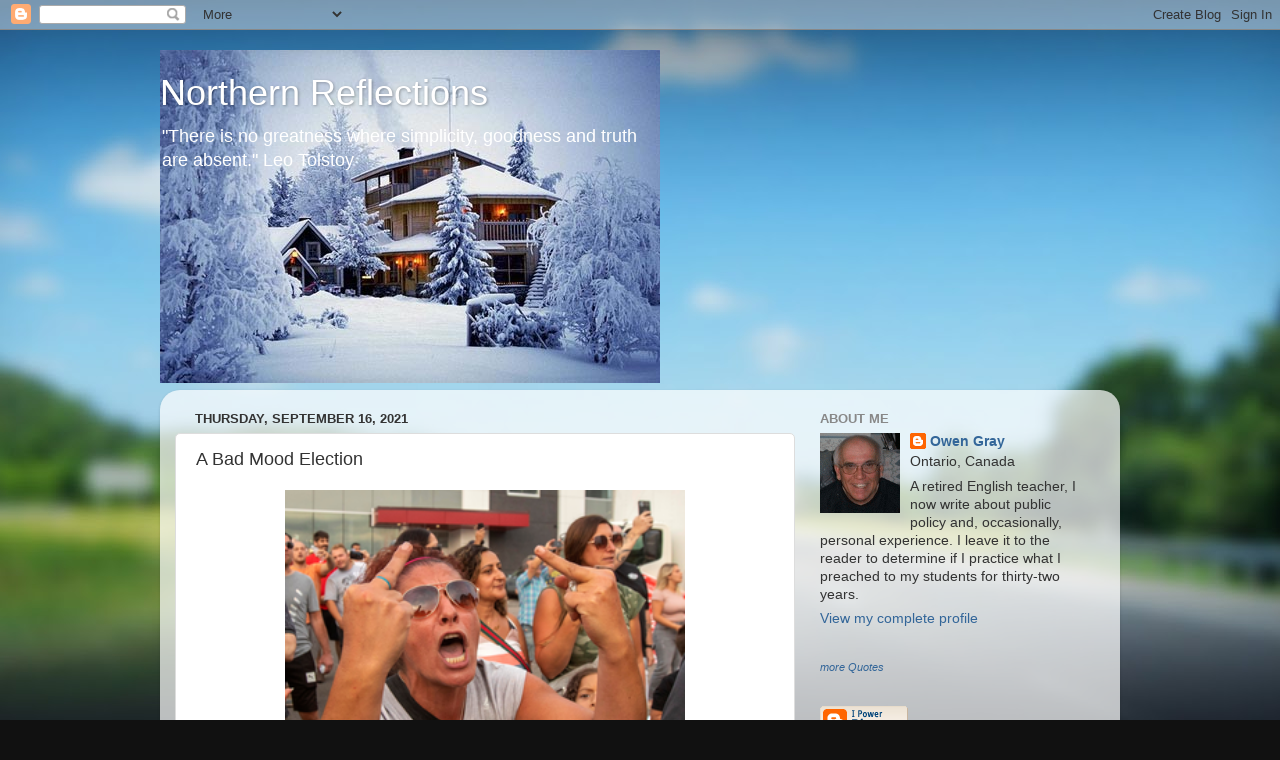

--- FILE ---
content_type: text/html; charset=UTF-8
request_url: https://nor-re.blogspot.com/2021/09/a-bad-mood-election.html?showComment=1631805261217
body_size: 21634
content:
<!DOCTYPE html>
<html class='v2' dir='ltr' lang='en-GB'>
<head>
<link href='https://www.blogger.com/static/v1/widgets/335934321-css_bundle_v2.css' rel='stylesheet' type='text/css'/>
<meta content='width=1100' name='viewport'/>
<meta content='text/html; charset=UTF-8' http-equiv='Content-Type'/>
<meta content='blogger' name='generator'/>
<link href='https://nor-re.blogspot.com/favicon.ico' rel='icon' type='image/x-icon'/>
<link href='https://nor-re.blogspot.com/2021/09/a-bad-mood-election.html' rel='canonical'/>
<link rel="alternate" type="application/atom+xml" title="Northern Reflections - Atom" href="https://nor-re.blogspot.com/feeds/posts/default" />
<link rel="alternate" type="application/rss+xml" title="Northern Reflections - RSS" href="https://nor-re.blogspot.com/feeds/posts/default?alt=rss" />
<link rel="service.post" type="application/atom+xml" title="Northern Reflections - Atom" href="https://www.blogger.com/feeds/35117130/posts/default" />

<link rel="alternate" type="application/atom+xml" title="Northern Reflections - Atom" href="https://nor-re.blogspot.com/feeds/7520162159432977899/comments/default" />
<!--Can't find substitution for tag [blog.ieCssRetrofitLinks]-->
<link href='https://blogger.googleusercontent.com/img/b/R29vZ2xl/AVvXsEiVaxhl17zVmPKdhgsUWPNHzRopuy6RsEGSJY_rMFNYmpIOFt39mDPsKocKJokvaCayFgRlrfX7fgh6OAhlRGkSoBiECV6Z39c7ERIErIYSomk4BXPv1aoC6uJLiGyA-2aoqU2AGA/w400-h300/protesters.png' rel='image_src'/>
<meta content='https://nor-re.blogspot.com/2021/09/a-bad-mood-election.html' property='og:url'/>
<meta content='A Bad Mood Election' property='og:title'/>
<meta content='There&#39;s a bad mood in the air. Susan Delacourt writes : This election campaign, soon to be over, has essentially been a bad mood looking for...' property='og:description'/>
<meta content='https://blogger.googleusercontent.com/img/b/R29vZ2xl/AVvXsEiVaxhl17zVmPKdhgsUWPNHzRopuy6RsEGSJY_rMFNYmpIOFt39mDPsKocKJokvaCayFgRlrfX7fgh6OAhlRGkSoBiECV6Z39c7ERIErIYSomk4BXPv1aoC6uJLiGyA-2aoqU2AGA/w1200-h630-p-k-no-nu/protesters.png' property='og:image'/>
<title>Northern Reflections: A Bad Mood Election</title>
<style id='page-skin-1' type='text/css'><!--
/*-----------------------------------------------
Blogger Template Style
Name:     Picture Window
Designer: Blogger
URL:      www.blogger.com
----------------------------------------------- */
/* Content
----------------------------------------------- */
body {
font: normal normal 15px Arial, Tahoma, Helvetica, FreeSans, sans-serif;
color: #333333;
background: #111111 url(//themes.googleusercontent.com/image?id=1OACCYOE0-eoTRTfsBuX1NMN9nz599ufI1Jh0CggPFA_sK80AGkIr8pLtYRpNUKPmwtEa) repeat-x fixed top center;
}
html body .region-inner {
min-width: 0;
max-width: 100%;
width: auto;
}
.content-outer {
font-size: 90%;
}
a:link {
text-decoration:none;
color: #336699;
}
a:visited {
text-decoration:none;
color: #6699cc;
}
a:hover {
text-decoration:underline;
color: #33aaff;
}
.content-outer {
background: transparent none repeat scroll top left;
-moz-border-radius: 0;
-webkit-border-radius: 0;
-goog-ms-border-radius: 0;
border-radius: 0;
-moz-box-shadow: 0 0 0 rgba(0, 0, 0, .15);
-webkit-box-shadow: 0 0 0 rgba(0, 0, 0, .15);
-goog-ms-box-shadow: 0 0 0 rgba(0, 0, 0, .15);
box-shadow: 0 0 0 rgba(0, 0, 0, .15);
margin: 20px auto;
}
.content-inner {
padding: 0;
}
/* Header
----------------------------------------------- */
.header-outer {
background: transparent none repeat-x scroll top left;
_background-image: none;
color: #ffffff;
-moz-border-radius: 0;
-webkit-border-radius: 0;
-goog-ms-border-radius: 0;
border-radius: 0;
}
.Header img, .Header #header-inner {
-moz-border-radius: 0;
-webkit-border-radius: 0;
-goog-ms-border-radius: 0;
border-radius: 0;
}
.header-inner .Header .titlewrapper,
.header-inner .Header .descriptionwrapper {
padding-left: 0;
padding-right: 0;
}
.Header h1 {
font: normal normal 36px Arial, Tahoma, Helvetica, FreeSans, sans-serif;
text-shadow: 1px 1px 3px rgba(0, 0, 0, 0.3);
}
.Header h1 a {
color: #ffffff;
}
.Header .description {
font-size: 130%;
}
/* Tabs
----------------------------------------------- */
.tabs-inner {
margin: .5em 20px 0;
padding: 0;
}
.tabs-inner .section {
margin: 0;
}
.tabs-inner .widget ul {
padding: 0;
background: transparent none repeat scroll bottom;
-moz-border-radius: 0;
-webkit-border-radius: 0;
-goog-ms-border-radius: 0;
border-radius: 0;
}
.tabs-inner .widget li {
border: none;
}
.tabs-inner .widget li a {
display: inline-block;
padding: .5em 1em;
margin-right: .25em;
color: #ffffff;
font: normal normal 15px Arial, Tahoma, Helvetica, FreeSans, sans-serif;
-moz-border-radius: 10px 10px 0 0;
-webkit-border-top-left-radius: 10px;
-webkit-border-top-right-radius: 10px;
-goog-ms-border-radius: 10px 10px 0 0;
border-radius: 10px 10px 0 0;
background: transparent url(https://resources.blogblog.com/blogblog/data/1kt/transparent/black50.png) repeat scroll top left;
border-right: 1px solid transparent;
}
.tabs-inner .widget li:first-child a {
padding-left: 1.25em;
-moz-border-radius-topleft: 10px;
-moz-border-radius-bottomleft: 0;
-webkit-border-top-left-radius: 10px;
-webkit-border-bottom-left-radius: 0;
-goog-ms-border-top-left-radius: 10px;
-goog-ms-border-bottom-left-radius: 0;
border-top-left-radius: 10px;
border-bottom-left-radius: 0;
}
.tabs-inner .widget li.selected a,
.tabs-inner .widget li a:hover {
position: relative;
z-index: 1;
background: transparent url(https://resources.blogblog.com/blogblog/data/1kt/transparent/white80.png) repeat scroll bottom;
color: #336699;
-moz-box-shadow: 0 0 3px rgba(0, 0, 0, .15);
-webkit-box-shadow: 0 0 3px rgba(0, 0, 0, .15);
-goog-ms-box-shadow: 0 0 3px rgba(0, 0, 0, .15);
box-shadow: 0 0 3px rgba(0, 0, 0, .15);
}
/* Headings
----------------------------------------------- */
h2 {
font: bold normal 13px Arial, Tahoma, Helvetica, FreeSans, sans-serif;
text-transform: uppercase;
color: #888888;
margin: .5em 0;
}
/* Main
----------------------------------------------- */
.main-outer {
background: transparent url(https://resources.blogblog.com/blogblog/data/1kt/transparent/white80.png) repeat scroll top left;
-moz-border-radius: 20px 20px 0 0;
-webkit-border-top-left-radius: 20px;
-webkit-border-top-right-radius: 20px;
-webkit-border-bottom-left-radius: 0;
-webkit-border-bottom-right-radius: 0;
-goog-ms-border-radius: 20px 20px 0 0;
border-radius: 20px 20px 0 0;
-moz-box-shadow: 0 1px 3px rgba(0, 0, 0, .15);
-webkit-box-shadow: 0 1px 3px rgba(0, 0, 0, .15);
-goog-ms-box-shadow: 0 1px 3px rgba(0, 0, 0, .15);
box-shadow: 0 1px 3px rgba(0, 0, 0, .15);
}
.main-inner {
padding: 15px 20px 20px;
}
.main-inner .column-center-inner {
padding: 0 0;
}
.main-inner .column-left-inner {
padding-left: 0;
}
.main-inner .column-right-inner {
padding-right: 0;
}
/* Posts
----------------------------------------------- */
h3.post-title {
margin: 0;
font: normal normal 18px Arial, Tahoma, Helvetica, FreeSans, sans-serif;
}
.comments h4 {
margin: 1em 0 0;
font: normal normal 18px Arial, Tahoma, Helvetica, FreeSans, sans-serif;
}
.date-header span {
color: #333333;
}
.post-outer {
background-color: #ffffff;
border: solid 1px #dddddd;
-moz-border-radius: 5px;
-webkit-border-radius: 5px;
border-radius: 5px;
-goog-ms-border-radius: 5px;
padding: 15px 20px;
margin: 0 -20px 20px;
}
.post-body {
line-height: 1.4;
font-size: 110%;
position: relative;
}
.post-header {
margin: 0 0 1.5em;
color: #999999;
line-height: 1.6;
}
.post-footer {
margin: .5em 0 0;
color: #999999;
line-height: 1.6;
}
#blog-pager {
font-size: 140%
}
#comments .comment-author {
padding-top: 1.5em;
border-top: dashed 1px #ccc;
border-top: dashed 1px rgba(128, 128, 128, .5);
background-position: 0 1.5em;
}
#comments .comment-author:first-child {
padding-top: 0;
border-top: none;
}
.avatar-image-container {
margin: .2em 0 0;
}
/* Comments
----------------------------------------------- */
.comments .comments-content .icon.blog-author {
background-repeat: no-repeat;
background-image: url([data-uri]);
}
.comments .comments-content .loadmore a {
border-top: 1px solid #33aaff;
border-bottom: 1px solid #33aaff;
}
.comments .continue {
border-top: 2px solid #33aaff;
}
/* Widgets
----------------------------------------------- */
.widget ul, .widget #ArchiveList ul.flat {
padding: 0;
list-style: none;
}
.widget ul li, .widget #ArchiveList ul.flat li {
border-top: dashed 1px #ccc;
border-top: dashed 1px rgba(128, 128, 128, .5);
}
.widget ul li:first-child, .widget #ArchiveList ul.flat li:first-child {
border-top: none;
}
.widget .post-body ul {
list-style: disc;
}
.widget .post-body ul li {
border: none;
}
/* Footer
----------------------------------------------- */
.footer-outer {
color:#cccccc;
background: transparent url(https://resources.blogblog.com/blogblog/data/1kt/transparent/black50.png) repeat scroll top left;
-moz-border-radius: 0 0 20px 20px;
-webkit-border-top-left-radius: 0;
-webkit-border-top-right-radius: 0;
-webkit-border-bottom-left-radius: 20px;
-webkit-border-bottom-right-radius: 20px;
-goog-ms-border-radius: 0 0 20px 20px;
border-radius: 0 0 20px 20px;
-moz-box-shadow: 0 1px 3px rgba(0, 0, 0, .15);
-webkit-box-shadow: 0 1px 3px rgba(0, 0, 0, .15);
-goog-ms-box-shadow: 0 1px 3px rgba(0, 0, 0, .15);
box-shadow: 0 1px 3px rgba(0, 0, 0, .15);
}
.footer-inner {
padding: 10px 20px 20px;
}
.footer-outer a {
color: #99ccee;
}
.footer-outer a:visited {
color: #77aaee;
}
.footer-outer a:hover {
color: #33aaff;
}
.footer-outer .widget h2 {
color: #aaaaaa;
}
/* Mobile
----------------------------------------------- */
html body.mobile {
height: auto;
}
html body.mobile {
min-height: 480px;
background-size: 100% auto;
}
.mobile .body-fauxcolumn-outer {
background: transparent none repeat scroll top left;
}
html .mobile .mobile-date-outer, html .mobile .blog-pager {
border-bottom: none;
background: transparent url(https://resources.blogblog.com/blogblog/data/1kt/transparent/white80.png) repeat scroll top left;
margin-bottom: 10px;
}
.mobile .date-outer {
background: transparent url(https://resources.blogblog.com/blogblog/data/1kt/transparent/white80.png) repeat scroll top left;
}
.mobile .header-outer, .mobile .main-outer,
.mobile .post-outer, .mobile .footer-outer {
-moz-border-radius: 0;
-webkit-border-radius: 0;
-goog-ms-border-radius: 0;
border-radius: 0;
}
.mobile .content-outer,
.mobile .main-outer,
.mobile .post-outer {
background: inherit;
border: none;
}
.mobile .content-outer {
font-size: 100%;
}
.mobile-link-button {
background-color: #336699;
}
.mobile-link-button a:link, .mobile-link-button a:visited {
color: #ffffff;
}
.mobile-index-contents {
color: #333333;
}
.mobile .tabs-inner .PageList .widget-content {
background: transparent url(https://resources.blogblog.com/blogblog/data/1kt/transparent/white80.png) repeat scroll bottom;
color: #336699;
}
.mobile .tabs-inner .PageList .widget-content .pagelist-arrow {
border-left: 1px solid transparent;
}

--></style>
<style id='template-skin-1' type='text/css'><!--
body {
min-width: 960px;
}
.content-outer, .content-fauxcolumn-outer, .region-inner {
min-width: 960px;
max-width: 960px;
_width: 960px;
}
.main-inner .columns {
padding-left: 0;
padding-right: 310px;
}
.main-inner .fauxcolumn-center-outer {
left: 0;
right: 310px;
/* IE6 does not respect left and right together */
_width: expression(this.parentNode.offsetWidth -
parseInt("0") -
parseInt("310px") + 'px');
}
.main-inner .fauxcolumn-left-outer {
width: 0;
}
.main-inner .fauxcolumn-right-outer {
width: 310px;
}
.main-inner .column-left-outer {
width: 0;
right: 100%;
margin-left: -0;
}
.main-inner .column-right-outer {
width: 310px;
margin-right: -310px;
}
#layout {
min-width: 0;
}
#layout .content-outer {
min-width: 0;
width: 800px;
}
#layout .region-inner {
min-width: 0;
width: auto;
}
body#layout div.add_widget {
padding: 8px;
}
body#layout div.add_widget a {
margin-left: 32px;
}
--></style>
<style>
    body {background-image:url(\/\/themes.googleusercontent.com\/image?id=1OACCYOE0-eoTRTfsBuX1NMN9nz599ufI1Jh0CggPFA_sK80AGkIr8pLtYRpNUKPmwtEa);}
    
@media (max-width: 200px) { body {background-image:url(\/\/themes.googleusercontent.com\/image?id=1OACCYOE0-eoTRTfsBuX1NMN9nz599ufI1Jh0CggPFA_sK80AGkIr8pLtYRpNUKPmwtEa&options=w200);}}
@media (max-width: 400px) and (min-width: 201px) { body {background-image:url(\/\/themes.googleusercontent.com\/image?id=1OACCYOE0-eoTRTfsBuX1NMN9nz599ufI1Jh0CggPFA_sK80AGkIr8pLtYRpNUKPmwtEa&options=w400);}}
@media (max-width: 800px) and (min-width: 401px) { body {background-image:url(\/\/themes.googleusercontent.com\/image?id=1OACCYOE0-eoTRTfsBuX1NMN9nz599ufI1Jh0CggPFA_sK80AGkIr8pLtYRpNUKPmwtEa&options=w800);}}
@media (max-width: 1200px) and (min-width: 801px) { body {background-image:url(\/\/themes.googleusercontent.com\/image?id=1OACCYOE0-eoTRTfsBuX1NMN9nz599ufI1Jh0CggPFA_sK80AGkIr8pLtYRpNUKPmwtEa&options=w1200);}}
/* Last tag covers anything over one higher than the previous max-size cap. */
@media (min-width: 1201px) { body {background-image:url(\/\/themes.googleusercontent.com\/image?id=1OACCYOE0-eoTRTfsBuX1NMN9nz599ufI1Jh0CggPFA_sK80AGkIr8pLtYRpNUKPmwtEa&options=w1600);}}
  </style>
<link href='https://www.blogger.com/dyn-css/authorization.css?targetBlogID=35117130&amp;zx=128ba76c-6901-401d-8c25-02cf8b2fdc65' media='none' onload='if(media!=&#39;all&#39;)media=&#39;all&#39;' rel='stylesheet'/><noscript><link href='https://www.blogger.com/dyn-css/authorization.css?targetBlogID=35117130&amp;zx=128ba76c-6901-401d-8c25-02cf8b2fdc65' rel='stylesheet'/></noscript>
<meta name='google-adsense-platform-account' content='ca-host-pub-1556223355139109'/>
<meta name='google-adsense-platform-domain' content='blogspot.com'/>

</head>
<body class='loading variant-open'>
<div class='navbar section' id='navbar' name='Navbar'><div class='widget Navbar' data-version='1' id='Navbar1'><script type="text/javascript">
    function setAttributeOnload(object, attribute, val) {
      if(window.addEventListener) {
        window.addEventListener('load',
          function(){ object[attribute] = val; }, false);
      } else {
        window.attachEvent('onload', function(){ object[attribute] = val; });
      }
    }
  </script>
<div id="navbar-iframe-container"></div>
<script type="text/javascript" src="https://apis.google.com/js/platform.js"></script>
<script type="text/javascript">
      gapi.load("gapi.iframes:gapi.iframes.style.bubble", function() {
        if (gapi.iframes && gapi.iframes.getContext) {
          gapi.iframes.getContext().openChild({
              url: 'https://www.blogger.com/navbar/35117130?po\x3d7520162159432977899\x26origin\x3dhttps://nor-re.blogspot.com',
              where: document.getElementById("navbar-iframe-container"),
              id: "navbar-iframe"
          });
        }
      });
    </script><script type="text/javascript">
(function() {
var script = document.createElement('script');
script.type = 'text/javascript';
script.src = '//pagead2.googlesyndication.com/pagead/js/google_top_exp.js';
var head = document.getElementsByTagName('head')[0];
if (head) {
head.appendChild(script);
}})();
</script>
</div></div>
<div class='body-fauxcolumns'>
<div class='fauxcolumn-outer body-fauxcolumn-outer'>
<div class='cap-top'>
<div class='cap-left'></div>
<div class='cap-right'></div>
</div>
<div class='fauxborder-left'>
<div class='fauxborder-right'></div>
<div class='fauxcolumn-inner'>
</div>
</div>
<div class='cap-bottom'>
<div class='cap-left'></div>
<div class='cap-right'></div>
</div>
</div>
</div>
<div class='content'>
<div class='content-fauxcolumns'>
<div class='fauxcolumn-outer content-fauxcolumn-outer'>
<div class='cap-top'>
<div class='cap-left'></div>
<div class='cap-right'></div>
</div>
<div class='fauxborder-left'>
<div class='fauxborder-right'></div>
<div class='fauxcolumn-inner'>
</div>
</div>
<div class='cap-bottom'>
<div class='cap-left'></div>
<div class='cap-right'></div>
</div>
</div>
</div>
<div class='content-outer'>
<div class='content-cap-top cap-top'>
<div class='cap-left'></div>
<div class='cap-right'></div>
</div>
<div class='fauxborder-left content-fauxborder-left'>
<div class='fauxborder-right content-fauxborder-right'></div>
<div class='content-inner'>
<header>
<div class='header-outer'>
<div class='header-cap-top cap-top'>
<div class='cap-left'></div>
<div class='cap-right'></div>
</div>
<div class='fauxborder-left header-fauxborder-left'>
<div class='fauxborder-right header-fauxborder-right'></div>
<div class='region-inner header-inner'>
<div class='header section' id='header' name='Header'><div class='widget Header' data-version='1' id='Header1'>
<div id='header-inner' style='background-image: url("https://blogger.googleusercontent.com/img/b/R29vZ2xl/AVvXsEh_IGjN587-hFJEgmiGtJmGA6Az9NMSNuXwgKBVixX4s2IE4EdWhR_0puVxJK_XufJ2C3G0pLh6wsLir4SP5elvVGERUMwyxcJXBu2KmUDj2cXCSX0kIOrlvvMegwMMetn_5DjB6g/s760/winter-view-photo.jpg.gif"); background-position: left; width: 500px; min-height: 333px; _height: 333px; background-repeat: no-repeat; '>
<div class='titlewrapper' style='background: transparent'>
<h1 class='title' style='background: transparent; border-width: 0px'>
<a href='https://nor-re.blogspot.com/'>
Northern Reflections
</a>
</h1>
</div>
<div class='descriptionwrapper'>
<p class='description'><span>"There is no greatness where simplicity, goodness and truth
are absent."


Leo Tolstoy</span></p>
</div>
</div>
</div></div>
</div>
</div>
<div class='header-cap-bottom cap-bottom'>
<div class='cap-left'></div>
<div class='cap-right'></div>
</div>
</div>
</header>
<div class='tabs-outer'>
<div class='tabs-cap-top cap-top'>
<div class='cap-left'></div>
<div class='cap-right'></div>
</div>
<div class='fauxborder-left tabs-fauxborder-left'>
<div class='fauxborder-right tabs-fauxborder-right'></div>
<div class='region-inner tabs-inner'>
<div class='tabs no-items section' id='crosscol' name='Cross-column'></div>
<div class='tabs no-items section' id='crosscol-overflow' name='Cross-Column 2'></div>
</div>
</div>
<div class='tabs-cap-bottom cap-bottom'>
<div class='cap-left'></div>
<div class='cap-right'></div>
</div>
</div>
<div class='main-outer'>
<div class='main-cap-top cap-top'>
<div class='cap-left'></div>
<div class='cap-right'></div>
</div>
<div class='fauxborder-left main-fauxborder-left'>
<div class='fauxborder-right main-fauxborder-right'></div>
<div class='region-inner main-inner'>
<div class='columns fauxcolumns'>
<div class='fauxcolumn-outer fauxcolumn-center-outer'>
<div class='cap-top'>
<div class='cap-left'></div>
<div class='cap-right'></div>
</div>
<div class='fauxborder-left'>
<div class='fauxborder-right'></div>
<div class='fauxcolumn-inner'>
</div>
</div>
<div class='cap-bottom'>
<div class='cap-left'></div>
<div class='cap-right'></div>
</div>
</div>
<div class='fauxcolumn-outer fauxcolumn-left-outer'>
<div class='cap-top'>
<div class='cap-left'></div>
<div class='cap-right'></div>
</div>
<div class='fauxborder-left'>
<div class='fauxborder-right'></div>
<div class='fauxcolumn-inner'>
</div>
</div>
<div class='cap-bottom'>
<div class='cap-left'></div>
<div class='cap-right'></div>
</div>
</div>
<div class='fauxcolumn-outer fauxcolumn-right-outer'>
<div class='cap-top'>
<div class='cap-left'></div>
<div class='cap-right'></div>
</div>
<div class='fauxborder-left'>
<div class='fauxborder-right'></div>
<div class='fauxcolumn-inner'>
</div>
</div>
<div class='cap-bottom'>
<div class='cap-left'></div>
<div class='cap-right'></div>
</div>
</div>
<!-- corrects IE6 width calculation -->
<div class='columns-inner'>
<div class='column-center-outer'>
<div class='column-center-inner'>
<div class='main section' id='main' name='Main'><div class='widget Blog' data-version='1' id='Blog1'>
<div class='blog-posts hfeed'>

          <div class="date-outer">
        
<h2 class='date-header'><span>Thursday, September 16, 2021</span></h2>

          <div class="date-posts">
        
<div class='post-outer'>
<div class='post hentry uncustomized-post-template' itemprop='blogPost' itemscope='itemscope' itemtype='http://schema.org/BlogPosting'>
<meta content='https://blogger.googleusercontent.com/img/b/R29vZ2xl/AVvXsEiVaxhl17zVmPKdhgsUWPNHzRopuy6RsEGSJY_rMFNYmpIOFt39mDPsKocKJokvaCayFgRlrfX7fgh6OAhlRGkSoBiECV6Z39c7ERIErIYSomk4BXPv1aoC6uJLiGyA-2aoqU2AGA/w400-h300/protesters.png' itemprop='image_url'/>
<meta content='35117130' itemprop='blogId'/>
<meta content='7520162159432977899' itemprop='postId'/>
<a name='7520162159432977899'></a>
<h3 class='post-title entry-title' itemprop='name'>
A Bad Mood Election
</h3>
<div class='post-header'>
<div class='post-header-line-1'></div>
</div>
<div class='post-body entry-content' id='post-body-7520162159432977899' itemprop='description articleBody'>
<div class="separator" style="clear: both; text-align: center;"><a href="https://blogger.googleusercontent.com/img/b/R29vZ2xl/AVvXsEiVaxhl17zVmPKdhgsUWPNHzRopuy6RsEGSJY_rMFNYmpIOFt39mDPsKocKJokvaCayFgRlrfX7fgh6OAhlRGkSoBiECV6Z39c7ERIErIYSomk4BXPv1aoC6uJLiGyA-2aoqU2AGA/s288/protesters.png" imageanchor="1" style="margin-left: 1em; margin-right: 1em;"><img border="0" data-original-height="216" data-original-width="288" height="300" src="https://blogger.googleusercontent.com/img/b/R29vZ2xl/AVvXsEiVaxhl17zVmPKdhgsUWPNHzRopuy6RsEGSJY_rMFNYmpIOFt39mDPsKocKJokvaCayFgRlrfX7fgh6OAhlRGkSoBiECV6Z39c7ERIErIYSomk4BXPv1aoC6uJLiGyA-2aoqU2AGA/w400-h300/protesters.png" width="400" /></a></div><p>There's a bad mood in the air. Susan Delacourt <a href="https://www.thestar.com/politics/political-opinion/2021/09/15/angry-with-erin-otoole-disappointed-in-justin-trudeau-hard-feelings-will-shape-next-weeks-election-result.html">writes</a>:</p><p></p><blockquote>This election campaign, soon to be over, has essentially been a bad mood looking for a place to land.</blockquote><p></p><p></p><blockquote>It isn&#8217;t just those wild-eyed crowds dogging Justin Trudeau&#8217;s tour and expanding the support of the People&#8217;s Party of Canada, either.</blockquote><p></p><p></p><blockquote>For Trudeau and Conservative Leader Erin O&#8217;Toole, all the roiling, negative emotions running loose in this campaign may make the difference between victory and defeat on Monday. The sheer closeness of that red-blue contest, in fact, would seem a testament to a lack of widespread enthusiasm for either option.</blockquote><p></p><p></p><blockquote>Trudeau&#8217;s biggest problem isn&#8217;t the ugly mob anger he&#8217;s denounced so frequently along the trail. It is anger&#8217;s close relation &#8212; disappointment &#8212; and the prospect of disillusioned former Liberals flocking to the New Democrats and other parties.</blockquote><p></p><p></p><blockquote>O&#8217;Toole&#8217;s biggest problem, on the other hand, is anger that threatens to weaken his party from either side.</blockquote><p></p><p>Both of the main contenders are deeply distrusted by certain voters:</p><p></p><blockquote>Some disaffected Conservatives don&#8217;t find O&#8217;Toole sufficiently aggrieved and are drifting to the People&#8217;s Party, the outlet for white hot resentment of everything from pandemic restrictions to Trudeau. Other potential voters &#8212; those disappointed Liberals, for instance &#8212; may be worried that the face of the Conservative party remains too angry and negative, even after all O&#8217;Toole&#8217;s efforts to put a confident, smiling face on the campaign.</blockquote><p></p><p>O'Toole claims to be attracting disaffected Liberals:</p><p></p><blockquote>&#8220;Look, I will tell you I&#8217;m blown away by the number of prominent former Liberals, current Liberals voting for us in this election,&#8221; O&#8217;Toole said. &#8220;There are dozens that talk to me personally and some may even talk about it this week.&#8221;</blockquote><p></p><p></p><blockquote>He says he likes to see himself as a leader who &#8220;is not showing contempt for people that haven&#8217;t voted for us in the past.&#8221; One wonders whether this memo has gone out to MPs who have made their mark casting Liberals as evil over the past few years &#8212; Pierre Poilievre, for instance, or Michelle Rempel.</blockquote><p></p><p>Justin claims that the other parties are selling cynicism:</p><p></p><blockquote>The Liberal leader is accusing the other progressive parties &#8212; whether that&#8217;s the NDP, the Greens or the Bloc &#8212; of fuelling a lot of this disappointment, to the point of outright cynicism. Rather than accuse the Liberals of not doing enough, Trudeau says, their strategy in this campaign has been to say that the government has done absolutely nothing &#8212; on reconciliation, on income inequality or child care.</blockquote><p></p><p>We're not happy campers. One wonders how happy we'll be when this election is over.</p><p>Image: The National Post</p>
<div style='clear: both;'></div>
</div>
<div class='post-footer'>
<div class='post-footer-line post-footer-line-1'>
<span class='post-author vcard'>
Posted by
<span class='fn' itemprop='author' itemscope='itemscope' itemtype='http://schema.org/Person'>
<meta content='https://www.blogger.com/profile/06464860078574618579' itemprop='url'/>
<a class='g-profile' href='https://www.blogger.com/profile/06464860078574618579' rel='author' title='author profile'>
<span itemprop='name'>Owen Gray</span>
</a>
</span>
</span>
<span class='post-timestamp'>
at
<meta content='https://nor-re.blogspot.com/2021/09/a-bad-mood-election.html' itemprop='url'/>
<a class='timestamp-link' href='https://nor-re.blogspot.com/2021/09/a-bad-mood-election.html' rel='bookmark' title='permanent link'><abbr class='published' itemprop='datePublished' title='2021-09-16T09:20:00-04:00'>9:20 am</abbr></a>
</span>
<span class='post-comment-link'>
</span>
<span class='post-icons'>
<span class='item-control blog-admin pid-1268543882'>
<a href='https://www.blogger.com/post-edit.g?blogID=35117130&postID=7520162159432977899&from=pencil' title='Edit Post'>
<img alt='' class='icon-action' height='18' src='https://resources.blogblog.com/img/icon18_edit_allbkg.gif' width='18'/>
</a>
</span>
</span>
<div class='post-share-buttons goog-inline-block'>
<a class='goog-inline-block share-button sb-email' href='https://www.blogger.com/share-post.g?blogID=35117130&postID=7520162159432977899&target=email' target='_blank' title='Email This'><span class='share-button-link-text'>Email This</span></a><a class='goog-inline-block share-button sb-blog' href='https://www.blogger.com/share-post.g?blogID=35117130&postID=7520162159432977899&target=blog' onclick='window.open(this.href, "_blank", "height=270,width=475"); return false;' target='_blank' title='BlogThis!'><span class='share-button-link-text'>BlogThis!</span></a><a class='goog-inline-block share-button sb-twitter' href='https://www.blogger.com/share-post.g?blogID=35117130&postID=7520162159432977899&target=twitter' target='_blank' title='Share to X'><span class='share-button-link-text'>Share to X</span></a><a class='goog-inline-block share-button sb-facebook' href='https://www.blogger.com/share-post.g?blogID=35117130&postID=7520162159432977899&target=facebook' onclick='window.open(this.href, "_blank", "height=430,width=640"); return false;' target='_blank' title='Share to Facebook'><span class='share-button-link-text'>Share to Facebook</span></a><a class='goog-inline-block share-button sb-pinterest' href='https://www.blogger.com/share-post.g?blogID=35117130&postID=7520162159432977899&target=pinterest' target='_blank' title='Share to Pinterest'><span class='share-button-link-text'>Share to Pinterest</span></a>
</div>
</div>
<div class='post-footer-line post-footer-line-2'>
<span class='post-labels'>
Labels:
<a href='https://nor-re.blogspot.com/search/label/The%20Federal%20Election%202021' rel='tag'>The Federal Election 2021</a>
</span>
</div>
<div class='post-footer-line post-footer-line-3'>
<span class='post-location'>
</span>
</div>
</div>
</div>
<div class='comments' id='comments'>
<a name='comments'></a>
<h4>17 comments:</h4>
<div id='Blog1_comments-block-wrapper'>
<dl class='avatar-comment-indent' id='comments-block'>
<dt class='comment-author ' id='c1278777575087135641'>
<a name='c1278777575087135641'></a>
<div class="avatar-image-container avatar-stock"><span dir="ltr"><img src="//resources.blogblog.com/img/blank.gif" width="35" height="35" alt="" title="Anonymous">

</span></div>
Anonymous
said...
</dt>
<dd class='comment-body' id='Blog1_cmt-1278777575087135641'>
<p>
The anger we&#39;re seeing and the threats of violence and increasingly the use of violence such as stone throwing have little to do with the pandemic despite all the anti-vax signs. This is what happens when a country begins the transition from being a democratic and generally polite society into one that embraces authoritarianism.<br /><br />The anger and resentment always starts from the top down, with leadership setting the initial tone. It&#39;s no secret that O&#39;Toole and Bernier, and their surrogates, have been stoking personal animosity towards Trudeau for years. Their supporters are simply acting that out on the campaign trail and over social media. While Canada is not as far down the road to authoritarian government as our US friends, this is nevertheless a worrying development.<br /><br />Cap <br /><br />
</p>
</dd>
<dd class='comment-footer'>
<span class='comment-timestamp'>
<a href='https://nor-re.blogspot.com/2021/09/a-bad-mood-election.html?showComment=1631801347240#c1278777575087135641' title='comment permalink'>
10:09 am
</a>
<span class='item-control blog-admin pid-1259355665'>
<a class='comment-delete' href='https://www.blogger.com/comment/delete/35117130/1278777575087135641' title='Delete Comment'>
<img src='https://resources.blogblog.com/img/icon_delete13.gif'/>
</a>
</span>
</span>
</dd>
<dt class='comment-author ' id='c2250858258390036178'>
<a name='c2250858258390036178'></a>
<div class="avatar-image-container avatar-stock"><span dir="ltr"><a href="https://www.blogger.com/profile/08065775238162848249" target="" rel="nofollow" onclick="" class="avatar-hovercard" id="av-2250858258390036178-08065775238162848249"><img src="//www.blogger.com/img/blogger_logo_round_35.png" width="35" height="35" alt="" title="Trailblazer">

</a></span></div>
<a href='https://www.blogger.com/profile/08065775238162848249' rel='nofollow'>Trailblazer</a>
said...
</dt>
<dd class='comment-body' id='Blog1_cmt-2250858258390036178'>
<p>
Sometimes a minority government is a blessing.<br /><br />TB
</p>
</dd>
<dd class='comment-footer'>
<span class='comment-timestamp'>
<a href='https://nor-re.blogspot.com/2021/09/a-bad-mood-election.html?showComment=1631804459998#c2250858258390036178' title='comment permalink'>
11:00 am
</a>
<span class='item-control blog-admin pid-557581736'>
<a class='comment-delete' href='https://www.blogger.com/comment/delete/35117130/2250858258390036178' title='Delete Comment'>
<img src='https://resources.blogblog.com/img/icon_delete13.gif'/>
</a>
</span>
</span>
</dd>
<dt class='comment-author ' id='c4128302535586783185'>
<a name='c4128302535586783185'></a>
<div class="avatar-image-container vcard"><span dir="ltr"><a href="https://www.blogger.com/profile/04670080478290108536" target="" rel="nofollow" onclick="" class="avatar-hovercard" id="av-4128302535586783185-04670080478290108536"><img src="https://resources.blogblog.com/img/blank.gif" width="35" height="35" class="delayLoad" style="display: none;" longdesc="//blogger.googleusercontent.com/img/b/R29vZ2xl/AVvXsEhVyCJvBgiJmcEWEe1dvDVI4sPAFBws5-fS-9TRMKSdh-26JFZjHVmFcIkbw2T0kqmms993zoR_esIgRL-Pxx5qbIeQ0ih61bCTIFDGK_EOEHggaIx6dDE5MghaIA6VWzk/s45-c/Profile+Cover+Image+HSHxx.jpg" alt="" title="Northern PoV">

<noscript><img src="//blogger.googleusercontent.com/img/b/R29vZ2xl/AVvXsEhVyCJvBgiJmcEWEe1dvDVI4sPAFBws5-fS-9TRMKSdh-26JFZjHVmFcIkbw2T0kqmms993zoR_esIgRL-Pxx5qbIeQ0ih61bCTIFDGK_EOEHggaIx6dDE5MghaIA6VWzk/s45-c/Profile+Cover+Image+HSHxx.jpg" width="35" height="35" class="photo" alt=""></noscript></a></span></div>
<a href='https://www.blogger.com/profile/04670080478290108536' rel='nofollow'>Northern PoV</a>
said...
</dt>
<dd class='comment-body' id='Blog1_cmt-4128302535586783185'>
<p>
The news from Alberta could be this elections&#39; &quot;October surprise&quot;. <br /><br />Kenney&#39;s latest confusing capitulation only goes hallway on vaccine passports and makes the biz owners the &#39;bad guy&#39; to either the vaxxed or the anti-vaxxed.  Kenney&#39;s sorry/not sorry and the rumours that he broke a deal he had made with O&#39;fool (to wait till after the election) could be toxic.  The timing of this health crises eruption in Alberta means the execrable pollsters won&#39;t likely catch its effect before Monday but lets hope it drives blue votes to the purple, red and orange parties on Monday!<br /><br />And. last night, old Brown-Bags-of-Cash let slip about the &#39;tough and deep structural changes&#39; that are the CONs real agenda . This of course, pisses all over the fuzzy, warm return-to-the-fifties O&#39;fool message that the media has been assisting with. <br /><br />If the reported hurt-feelings-Bloc-surge is real we could have a real dog&#39;s-breakfast Parliament, so splintered that it leads right to pro-rep.  <br /><br />If the Bloc surge is bs (what I suspect) then Jr. might just get his undeserved majority. 
</p>
</dd>
<dd class='comment-footer'>
<span class='comment-timestamp'>
<a href='https://nor-re.blogspot.com/2021/09/a-bad-mood-election.html?showComment=1631804663552#c4128302535586783185' title='comment permalink'>
11:04 am
</a>
<span class='item-control blog-admin pid-1542676678'>
<a class='comment-delete' href='https://www.blogger.com/comment/delete/35117130/4128302535586783185' title='Delete Comment'>
<img src='https://resources.blogblog.com/img/icon_delete13.gif'/>
</a>
</span>
</span>
</dd>
<dt class='comment-author blog-author' id='c7580928739081744121'>
<a name='c7580928739081744121'></a>
<div class="avatar-image-container vcard"><span dir="ltr"><a href="https://www.blogger.com/profile/06464860078574618579" target="" rel="nofollow" onclick="" class="avatar-hovercard" id="av-7580928739081744121-06464860078574618579"><img src="https://resources.blogblog.com/img/blank.gif" width="35" height="35" class="delayLoad" style="display: none;" longdesc="//blogger.googleusercontent.com/img/b/R29vZ2xl/AVvXsEjymr6BWRa5CQPWlevj4eg6SOHiaHSdCLcfKNrHGAAkYK6YtOUz5ZKk8mxoavBblw42YLyKYFxgnshRh6Bzu9i_Pv2P3KIun_fcf36sqRpHAHcZoRV9amL9U2tY4GJZbw/s45-c/o.+gray.gif" alt="" title="Owen Gray">

<noscript><img src="//blogger.googleusercontent.com/img/b/R29vZ2xl/AVvXsEjymr6BWRa5CQPWlevj4eg6SOHiaHSdCLcfKNrHGAAkYK6YtOUz5ZKk8mxoavBblw42YLyKYFxgnshRh6Bzu9i_Pv2P3KIun_fcf36sqRpHAHcZoRV9amL9U2tY4GJZbw/s45-c/o.+gray.gif" width="35" height="35" class="photo" alt=""></noscript></a></span></div>
<a href='https://www.blogger.com/profile/06464860078574618579' rel='nofollow'>Owen Gray</a>
said...
</dt>
<dd class='comment-body' id='Blog1_cmt-7580928739081744121'>
<p>
This election is still utterly unpredictable, PoV.
</p>
</dd>
<dd class='comment-footer'>
<span class='comment-timestamp'>
<a href='https://nor-re.blogspot.com/2021/09/a-bad-mood-election.html?showComment=1631805050765#c7580928739081744121' title='comment permalink'>
11:10 am
</a>
<span class='item-control blog-admin pid-1268543882'>
<a class='comment-delete' href='https://www.blogger.com/comment/delete/35117130/7580928739081744121' title='Delete Comment'>
<img src='https://resources.blogblog.com/img/icon_delete13.gif'/>
</a>
</span>
</span>
</dd>
<dt class='comment-author blog-author' id='c612055447263349596'>
<a name='c612055447263349596'></a>
<div class="avatar-image-container vcard"><span dir="ltr"><a href="https://www.blogger.com/profile/06464860078574618579" target="" rel="nofollow" onclick="" class="avatar-hovercard" id="av-612055447263349596-06464860078574618579"><img src="https://resources.blogblog.com/img/blank.gif" width="35" height="35" class="delayLoad" style="display: none;" longdesc="//blogger.googleusercontent.com/img/b/R29vZ2xl/AVvXsEjymr6BWRa5CQPWlevj4eg6SOHiaHSdCLcfKNrHGAAkYK6YtOUz5ZKk8mxoavBblw42YLyKYFxgnshRh6Bzu9i_Pv2P3KIun_fcf36sqRpHAHcZoRV9amL9U2tY4GJZbw/s45-c/o.+gray.gif" alt="" title="Owen Gray">

<noscript><img src="//blogger.googleusercontent.com/img/b/R29vZ2xl/AVvXsEjymr6BWRa5CQPWlevj4eg6SOHiaHSdCLcfKNrHGAAkYK6YtOUz5ZKk8mxoavBblw42YLyKYFxgnshRh6Bzu9i_Pv2P3KIun_fcf36sqRpHAHcZoRV9amL9U2tY4GJZbw/s45-c/o.+gray.gif" width="35" height="35" class="photo" alt=""></noscript></a></span></div>
<a href='https://www.blogger.com/profile/06464860078574618579' rel='nofollow'>Owen Gray</a>
said...
</dt>
<dd class='comment-body' id='Blog1_cmt-612055447263349596'>
<p>
The anger should tell us that we&#39;re not immune from the Trumpian virus, Cap.
</p>
</dd>
<dd class='comment-footer'>
<span class='comment-timestamp'>
<a href='https://nor-re.blogspot.com/2021/09/a-bad-mood-election.html?showComment=1631805213762#c612055447263349596' title='comment permalink'>
11:13 am
</a>
<span class='item-control blog-admin pid-1268543882'>
<a class='comment-delete' href='https://www.blogger.com/comment/delete/35117130/612055447263349596' title='Delete Comment'>
<img src='https://resources.blogblog.com/img/icon_delete13.gif'/>
</a>
</span>
</span>
</dd>
<dt class='comment-author blog-author' id='c754971862053048119'>
<a name='c754971862053048119'></a>
<div class="avatar-image-container vcard"><span dir="ltr"><a href="https://www.blogger.com/profile/06464860078574618579" target="" rel="nofollow" onclick="" class="avatar-hovercard" id="av-754971862053048119-06464860078574618579"><img src="https://resources.blogblog.com/img/blank.gif" width="35" height="35" class="delayLoad" style="display: none;" longdesc="//blogger.googleusercontent.com/img/b/R29vZ2xl/AVvXsEjymr6BWRa5CQPWlevj4eg6SOHiaHSdCLcfKNrHGAAkYK6YtOUz5ZKk8mxoavBblw42YLyKYFxgnshRh6Bzu9i_Pv2P3KIun_fcf36sqRpHAHcZoRV9amL9U2tY4GJZbw/s45-c/o.+gray.gif" alt="" title="Owen Gray">

<noscript><img src="//blogger.googleusercontent.com/img/b/R29vZ2xl/AVvXsEjymr6BWRa5CQPWlevj4eg6SOHiaHSdCLcfKNrHGAAkYK6YtOUz5ZKk8mxoavBblw42YLyKYFxgnshRh6Bzu9i_Pv2P3KIun_fcf36sqRpHAHcZoRV9amL9U2tY4GJZbw/s45-c/o.+gray.gif" width="35" height="35" class="photo" alt=""></noscript></a></span></div>
<a href='https://www.blogger.com/profile/06464860078574618579' rel='nofollow'>Owen Gray</a>
said...
</dt>
<dd class='comment-body' id='Blog1_cmt-754971862053048119'>
<p>
I agree, TB. That&#39;s essentially why proportional representation is a good idea.
</p>
</dd>
<dd class='comment-footer'>
<span class='comment-timestamp'>
<a href='https://nor-re.blogspot.com/2021/09/a-bad-mood-election.html?showComment=1631805261217#c754971862053048119' title='comment permalink'>
11:14 am
</a>
<span class='item-control blog-admin pid-1268543882'>
<a class='comment-delete' href='https://www.blogger.com/comment/delete/35117130/754971862053048119' title='Delete Comment'>
<img src='https://resources.blogblog.com/img/icon_delete13.gif'/>
</a>
</span>
</span>
</dd>
<dt class='comment-author ' id='c5170633857068763124'>
<a name='c5170633857068763124'></a>
<div class="avatar-image-container avatar-stock"><span dir="ltr"><a href="http://politicsanditsdiscontents.blogspot.com/" target="" rel="nofollow" onclick=""><img src="//resources.blogblog.com/img/blank.gif" width="35" height="35" alt="" title="Lorne">

</a></span></div>
<a href='http://politicsanditsdiscontents.blogspot.com/' rel='nofollow'>Lorne</a>
said...
</dt>
<dd class='comment-body' id='Blog1_cmt-5170633857068763124'>
<p>
I was struck by the line in Delacourt&#39;s article about how many Conservatives don&#39;t find O&#39;Toole sufficiently aggrieved. That certainly manages to capture the zeitgeist of the extreme right, in my view, Owen.
</p>
</dd>
<dd class='comment-footer'>
<span class='comment-timestamp'>
<a href='https://nor-re.blogspot.com/2021/09/a-bad-mood-election.html?showComment=1631805801745#c5170633857068763124' title='comment permalink'>
11:23 am
</a>
<span class='item-control blog-admin pid-1259355665'>
<a class='comment-delete' href='https://www.blogger.com/comment/delete/35117130/5170633857068763124' title='Delete Comment'>
<img src='https://resources.blogblog.com/img/icon_delete13.gif'/>
</a>
</span>
</span>
</dd>
<dt class='comment-author ' id='c1885683411654230397'>
<a name='c1885683411654230397'></a>
<div class="avatar-image-container vcard"><span dir="ltr"><a href="https://www.blogger.com/profile/04670080478290108536" target="" rel="nofollow" onclick="" class="avatar-hovercard" id="av-1885683411654230397-04670080478290108536"><img src="https://resources.blogblog.com/img/blank.gif" width="35" height="35" class="delayLoad" style="display: none;" longdesc="//blogger.googleusercontent.com/img/b/R29vZ2xl/AVvXsEhVyCJvBgiJmcEWEe1dvDVI4sPAFBws5-fS-9TRMKSdh-26JFZjHVmFcIkbw2T0kqmms993zoR_esIgRL-Pxx5qbIeQ0ih61bCTIFDGK_EOEHggaIx6dDE5MghaIA6VWzk/s45-c/Profile+Cover+Image+HSHxx.jpg" alt="" title="Northern PoV">

<noscript><img src="//blogger.googleusercontent.com/img/b/R29vZ2xl/AVvXsEhVyCJvBgiJmcEWEe1dvDVI4sPAFBws5-fS-9TRMKSdh-26JFZjHVmFcIkbw2T0kqmms993zoR_esIgRL-Pxx5qbIeQ0ih61bCTIFDGK_EOEHggaIx6dDE5MghaIA6VWzk/s45-c/Profile+Cover+Image+HSHxx.jpg" width="35" height="35" class="photo" alt=""></noscript></a></span></div>
<a href='https://www.blogger.com/profile/04670080478290108536' rel='nofollow'>Northern PoV</a>
said...
</dt>
<dd class='comment-body' id='Blog1_cmt-1885683411654230397'>
<p>
&quot;This election is still utterly unpredictable, PoV.&quot;<br />Yes and no, imho.<br /><br />Lib minority is likely, Lib majority is second most likely. End of unpredictability!<br /><br />If O&#39;fool squeaks through, I&#39;ll quadruple my donation to the Rainforest Flying Squad*. ;-)<br /><br />*An excellent cause that I can recommend to you all: <br />https://fundrazr.com/last_stand_for_forests?ref=ab_1OAgDNey3bK1OAgDNey3bK<br /><br />
</p>
</dd>
<dd class='comment-footer'>
<span class='comment-timestamp'>
<a href='https://nor-re.blogspot.com/2021/09/a-bad-mood-election.html?showComment=1631806391715#c1885683411654230397' title='comment permalink'>
11:33 am
</a>
<span class='item-control blog-admin pid-1542676678'>
<a class='comment-delete' href='https://www.blogger.com/comment/delete/35117130/1885683411654230397' title='Delete Comment'>
<img src='https://resources.blogblog.com/img/icon_delete13.gif'/>
</a>
</span>
</span>
</dd>
<dt class='comment-author blog-author' id='c2662092138561030017'>
<a name='c2662092138561030017'></a>
<div class="avatar-image-container vcard"><span dir="ltr"><a href="https://www.blogger.com/profile/06464860078574618579" target="" rel="nofollow" onclick="" class="avatar-hovercard" id="av-2662092138561030017-06464860078574618579"><img src="https://resources.blogblog.com/img/blank.gif" width="35" height="35" class="delayLoad" style="display: none;" longdesc="//blogger.googleusercontent.com/img/b/R29vZ2xl/AVvXsEjymr6BWRa5CQPWlevj4eg6SOHiaHSdCLcfKNrHGAAkYK6YtOUz5ZKk8mxoavBblw42YLyKYFxgnshRh6Bzu9i_Pv2P3KIun_fcf36sqRpHAHcZoRV9amL9U2tY4GJZbw/s45-c/o.+gray.gif" alt="" title="Owen Gray">

<noscript><img src="//blogger.googleusercontent.com/img/b/R29vZ2xl/AVvXsEjymr6BWRa5CQPWlevj4eg6SOHiaHSdCLcfKNrHGAAkYK6YtOUz5ZKk8mxoavBblw42YLyKYFxgnshRh6Bzu9i_Pv2P3KIun_fcf36sqRpHAHcZoRV9amL9U2tY4GJZbw/s45-c/o.+gray.gif" width="35" height="35" class="photo" alt=""></noscript></a></span></div>
<a href='https://www.blogger.com/profile/06464860078574618579' rel='nofollow'>Owen Gray</a>
said...
</dt>
<dd class='comment-body' id='Blog1_cmt-2662092138561030017'>
<p>
Thanks for the link, PoV. I&#39;ll wait to see what happens.
</p>
</dd>
<dd class='comment-footer'>
<span class='comment-timestamp'>
<a href='https://nor-re.blogspot.com/2021/09/a-bad-mood-election.html?showComment=1631809046772#c2662092138561030017' title='comment permalink'>
12:17 pm
</a>
<span class='item-control blog-admin pid-1268543882'>
<a class='comment-delete' href='https://www.blogger.com/comment/delete/35117130/2662092138561030017' title='Delete Comment'>
<img src='https://resources.blogblog.com/img/icon_delete13.gif'/>
</a>
</span>
</span>
</dd>
<dt class='comment-author blog-author' id='c1251818761446367101'>
<a name='c1251818761446367101'></a>
<div class="avatar-image-container vcard"><span dir="ltr"><a href="https://www.blogger.com/profile/06464860078574618579" target="" rel="nofollow" onclick="" class="avatar-hovercard" id="av-1251818761446367101-06464860078574618579"><img src="https://resources.blogblog.com/img/blank.gif" width="35" height="35" class="delayLoad" style="display: none;" longdesc="//blogger.googleusercontent.com/img/b/R29vZ2xl/AVvXsEjymr6BWRa5CQPWlevj4eg6SOHiaHSdCLcfKNrHGAAkYK6YtOUz5ZKk8mxoavBblw42YLyKYFxgnshRh6Bzu9i_Pv2P3KIun_fcf36sqRpHAHcZoRV9amL9U2tY4GJZbw/s45-c/o.+gray.gif" alt="" title="Owen Gray">

<noscript><img src="//blogger.googleusercontent.com/img/b/R29vZ2xl/AVvXsEjymr6BWRa5CQPWlevj4eg6SOHiaHSdCLcfKNrHGAAkYK6YtOUz5ZKk8mxoavBblw42YLyKYFxgnshRh6Bzu9i_Pv2P3KIun_fcf36sqRpHAHcZoRV9amL9U2tY4GJZbw/s45-c/o.+gray.gif" width="35" height="35" class="photo" alt=""></noscript></a></span></div>
<a href='https://www.blogger.com/profile/06464860078574618579' rel='nofollow'>Owen Gray</a>
said...
</dt>
<dd class='comment-body' id='Blog1_cmt-1251818761446367101'>
<p>
It seems to me that the cognitive dissonance between O&#39;Toole and his party is loud and undeniable, Lorne.
</p>
</dd>
<dd class='comment-footer'>
<span class='comment-timestamp'>
<a href='https://nor-re.blogspot.com/2021/09/a-bad-mood-election.html?showComment=1631809188458#c1251818761446367101' title='comment permalink'>
12:19 pm
</a>
<span class='item-control blog-admin pid-1268543882'>
<a class='comment-delete' href='https://www.blogger.com/comment/delete/35117130/1251818761446367101' title='Delete Comment'>
<img src='https://resources.blogblog.com/img/icon_delete13.gif'/>
</a>
</span>
</span>
</dd>
<dt class='comment-author ' id='c8130538412458275147'>
<a name='c8130538412458275147'></a>
<div class="avatar-image-container avatar-stock"><span dir="ltr"><img src="//resources.blogblog.com/img/blank.gif" width="35" height="35" alt="" title="Lulymay">

</span></div>
Lulymay
said...
</dt>
<dd class='comment-body' id='Blog1_cmt-8130538412458275147'>
<p>
Oh my!  There&#39;s no question that Mr. O&#39;Toole has brought a much friendlier tone and a smiling face to this election than previous CPC reps have, but I tend to think that if the Cons do manage to pull off a minority and get the PM seat, it won&#39;t take long for a CPC coup to occur that will see a more Reform based Con take over. The hand of Harper has never been off the tiller! and that scares the H--- out of me. I keep wondering where Jason, he of Alberta, was hiding for those 4 weeks he disappeared while the pandemic was wringing its hands with glee.<br /><br />Spent a few days on Van Island recently and driving around was really surprised to see the number of PPC signs in yards as well as at every major intersection.  This could drain some votes from the Con candidate, altho with Paul Manly, who is well known as well as well liked is still running for the Green and could even end up being the only Green in Parliament.<br /><br />Its anybody&#39;s guess in some areas/regions, Owen, so I guess we just wait until Monday night?  Wish us all good luck.....
</p>
</dd>
<dd class='comment-footer'>
<span class='comment-timestamp'>
<a href='https://nor-re.blogspot.com/2021/09/a-bad-mood-election.html?showComment=1631811319738#c8130538412458275147' title='comment permalink'>
12:55 pm
</a>
<span class='item-control blog-admin pid-1259355665'>
<a class='comment-delete' href='https://www.blogger.com/comment/delete/35117130/8130538412458275147' title='Delete Comment'>
<img src='https://resources.blogblog.com/img/icon_delete13.gif'/>
</a>
</span>
</span>
</dd>
<dt class='comment-author blog-author' id='c7303363267989155371'>
<a name='c7303363267989155371'></a>
<div class="avatar-image-container vcard"><span dir="ltr"><a href="https://www.blogger.com/profile/06464860078574618579" target="" rel="nofollow" onclick="" class="avatar-hovercard" id="av-7303363267989155371-06464860078574618579"><img src="https://resources.blogblog.com/img/blank.gif" width="35" height="35" class="delayLoad" style="display: none;" longdesc="//blogger.googleusercontent.com/img/b/R29vZ2xl/AVvXsEjymr6BWRa5CQPWlevj4eg6SOHiaHSdCLcfKNrHGAAkYK6YtOUz5ZKk8mxoavBblw42YLyKYFxgnshRh6Bzu9i_Pv2P3KIun_fcf36sqRpHAHcZoRV9amL9U2tY4GJZbw/s45-c/o.+gray.gif" alt="" title="Owen Gray">

<noscript><img src="//blogger.googleusercontent.com/img/b/R29vZ2xl/AVvXsEjymr6BWRa5CQPWlevj4eg6SOHiaHSdCLcfKNrHGAAkYK6YtOUz5ZKk8mxoavBblw42YLyKYFxgnshRh6Bzu9i_Pv2P3KIun_fcf36sqRpHAHcZoRV9amL9U2tY4GJZbw/s45-c/o.+gray.gif" width="35" height="35" class="photo" alt=""></noscript></a></span></div>
<a href='https://www.blogger.com/profile/06464860078574618579' rel='nofollow'>Owen Gray</a>
said...
</dt>
<dd class='comment-body' id='Blog1_cmt-7303363267989155371'>
<p>
Let&#39;s hope we&#39;re wise enough to choose the best way out of this mess, Lulymay.
</p>
</dd>
<dd class='comment-footer'>
<span class='comment-timestamp'>
<a href='https://nor-re.blogspot.com/2021/09/a-bad-mood-election.html?showComment=1631811658413#c7303363267989155371' title='comment permalink'>
1:00 pm
</a>
<span class='item-control blog-admin pid-1268543882'>
<a class='comment-delete' href='https://www.blogger.com/comment/delete/35117130/7303363267989155371' title='Delete Comment'>
<img src='https://resources.blogblog.com/img/icon_delete13.gif'/>
</a>
</span>
</span>
</dd>
<dt class='comment-author ' id='c8052846046436828089'>
<a name='c8052846046436828089'></a>
<div class="avatar-image-container avatar-stock"><span dir="ltr"><img src="//resources.blogblog.com/img/blank.gif" width="35" height="35" alt="" title="Anonymous">

</span></div>
Anonymous
said...
</dt>
<dd class='comment-body' id='Blog1_cmt-8052846046436828089'>
<p>
There is so much confusion over the latest restrictions announced by Tinkle Toes last evening, people are asking if they will be able to vote on Monday.  Imagine having to make sure one can vote. It looks as if it will be necessary to stay over night to keep your place due to masking and distancing wether vaccinated or not and all due to the disgusting attitude of Kenney.  Then again, is this an attempt to disrupt Federal voting?  Kenney literally &#8220;hates&#8221; Trudeau. Anyong
</p>
</dd>
<dd class='comment-footer'>
<span class='comment-timestamp'>
<a href='https://nor-re.blogspot.com/2021/09/a-bad-mood-election.html?showComment=1631825214528#c8052846046436828089' title='comment permalink'>
4:46 pm
</a>
<span class='item-control blog-admin pid-1259355665'>
<a class='comment-delete' href='https://www.blogger.com/comment/delete/35117130/8052846046436828089' title='Delete Comment'>
<img src='https://resources.blogblog.com/img/icon_delete13.gif'/>
</a>
</span>
</span>
</dd>
<dt class='comment-author blog-author' id='c5805701168081899455'>
<a name='c5805701168081899455'></a>
<div class="avatar-image-container vcard"><span dir="ltr"><a href="https://www.blogger.com/profile/06464860078574618579" target="" rel="nofollow" onclick="" class="avatar-hovercard" id="av-5805701168081899455-06464860078574618579"><img src="https://resources.blogblog.com/img/blank.gif" width="35" height="35" class="delayLoad" style="display: none;" longdesc="//blogger.googleusercontent.com/img/b/R29vZ2xl/AVvXsEjymr6BWRa5CQPWlevj4eg6SOHiaHSdCLcfKNrHGAAkYK6YtOUz5ZKk8mxoavBblw42YLyKYFxgnshRh6Bzu9i_Pv2P3KIun_fcf36sqRpHAHcZoRV9amL9U2tY4GJZbw/s45-c/o.+gray.gif" alt="" title="Owen Gray">

<noscript><img src="//blogger.googleusercontent.com/img/b/R29vZ2xl/AVvXsEjymr6BWRa5CQPWlevj4eg6SOHiaHSdCLcfKNrHGAAkYK6YtOUz5ZKk8mxoavBblw42YLyKYFxgnshRh6Bzu9i_Pv2P3KIun_fcf36sqRpHAHcZoRV9amL9U2tY4GJZbw/s45-c/o.+gray.gif" width="35" height="35" class="photo" alt=""></noscript></a></span></div>
<a href='https://www.blogger.com/profile/06464860078574618579' rel='nofollow'>Owen Gray</a>
said...
</dt>
<dd class='comment-body' id='Blog1_cmt-5805701168081899455'>
<p>
You folks in Alberta are really having a tough time, Anyong.
</p>
</dd>
<dd class='comment-footer'>
<span class='comment-timestamp'>
<a href='https://nor-re.blogspot.com/2021/09/a-bad-mood-election.html?showComment=1631826196618#c5805701168081899455' title='comment permalink'>
5:03 pm
</a>
<span class='item-control blog-admin pid-1268543882'>
<a class='comment-delete' href='https://www.blogger.com/comment/delete/35117130/5805701168081899455' title='Delete Comment'>
<img src='https://resources.blogblog.com/img/icon_delete13.gif'/>
</a>
</span>
</span>
</dd>
<dt class='comment-author ' id='c4099344157397692405'>
<a name='c4099344157397692405'></a>
<div class="avatar-image-container avatar-stock"><span dir="ltr"><img src="//resources.blogblog.com/img/blank.gif" width="35" height="35" alt="" title="Anonymous">

</span></div>
Anonymous
said...
</dt>
<dd class='comment-body' id='Blog1_cmt-4099344157397692405'>
<p>
No joking here Owen. Annyong
</p>
</dd>
<dd class='comment-footer'>
<span class='comment-timestamp'>
<a href='https://nor-re.blogspot.com/2021/09/a-bad-mood-election.html?showComment=1631827072595#c4099344157397692405' title='comment permalink'>
5:17 pm
</a>
<span class='item-control blog-admin pid-1259355665'>
<a class='comment-delete' href='https://www.blogger.com/comment/delete/35117130/4099344157397692405' title='Delete Comment'>
<img src='https://resources.blogblog.com/img/icon_delete13.gif'/>
</a>
</span>
</span>
</dd>
<dt class='comment-author ' id='c4114055892463119526'>
<a name='c4114055892463119526'></a>
<div class="avatar-image-container avatar-stock"><span dir="ltr"><a href="https://www.blogger.com/profile/03436709163754934547" target="" rel="nofollow" onclick="" class="avatar-hovercard" id="av-4114055892463119526-03436709163754934547"><img src="//www.blogger.com/img/blogger_logo_round_35.png" width="35" height="35" alt="" title="Trailblazer">

</a></span></div>
<a href='https://www.blogger.com/profile/03436709163754934547' rel='nofollow'>Trailblazer</a>
said...
</dt>
<dd class='comment-body' id='Blog1_cmt-4114055892463119526'>
<p>
At the end of the day O Toole , Kenny and their ilk have fallen for the Trump syndrome of promising one thing to one group in the morning and promising another to another group in the afternoon..<br />Catering to the masses does not make for good government.<br />Leadership of the masses is difficult.<br /><br />TB
</p>
</dd>
<dd class='comment-footer'>
<span class='comment-timestamp'>
<a href='https://nor-re.blogspot.com/2021/09/a-bad-mood-election.html?showComment=1631837091987#c4114055892463119526' title='comment permalink'>
8:04 pm
</a>
<span class='item-control blog-admin pid-1080845524'>
<a class='comment-delete' href='https://www.blogger.com/comment/delete/35117130/4114055892463119526' title='Delete Comment'>
<img src='https://resources.blogblog.com/img/icon_delete13.gif'/>
</a>
</span>
</span>
</dd>
<dt class='comment-author blog-author' id='c8983276742366640032'>
<a name='c8983276742366640032'></a>
<div class="avatar-image-container vcard"><span dir="ltr"><a href="https://www.blogger.com/profile/06464860078574618579" target="" rel="nofollow" onclick="" class="avatar-hovercard" id="av-8983276742366640032-06464860078574618579"><img src="https://resources.blogblog.com/img/blank.gif" width="35" height="35" class="delayLoad" style="display: none;" longdesc="//blogger.googleusercontent.com/img/b/R29vZ2xl/AVvXsEjymr6BWRa5CQPWlevj4eg6SOHiaHSdCLcfKNrHGAAkYK6YtOUz5ZKk8mxoavBblw42YLyKYFxgnshRh6Bzu9i_Pv2P3KIun_fcf36sqRpHAHcZoRV9amL9U2tY4GJZbw/s45-c/o.+gray.gif" alt="" title="Owen Gray">

<noscript><img src="//blogger.googleusercontent.com/img/b/R29vZ2xl/AVvXsEjymr6BWRa5CQPWlevj4eg6SOHiaHSdCLcfKNrHGAAkYK6YtOUz5ZKk8mxoavBblw42YLyKYFxgnshRh6Bzu9i_Pv2P3KIun_fcf36sqRpHAHcZoRV9amL9U2tY4GJZbw/s45-c/o.+gray.gif" width="35" height="35" class="photo" alt=""></noscript></a></span></div>
<a href='https://www.blogger.com/profile/06464860078574618579' rel='nofollow'>Owen Gray</a>
said...
</dt>
<dd class='comment-body' id='Blog1_cmt-8983276742366640032'>
<p>
I agree, TB. Leadership in a big, diverse, and divided country like Canada is difficult.
</p>
</dd>
<dd class='comment-footer'>
<span class='comment-timestamp'>
<a href='https://nor-re.blogspot.com/2021/09/a-bad-mood-election.html?showComment=1631880847830#c8983276742366640032' title='comment permalink'>
8:14 am
</a>
<span class='item-control blog-admin pid-1268543882'>
<a class='comment-delete' href='https://www.blogger.com/comment/delete/35117130/8983276742366640032' title='Delete Comment'>
<img src='https://resources.blogblog.com/img/icon_delete13.gif'/>
</a>
</span>
</span>
</dd>
</dl>
</div>
<p class='comment-footer'>
<a href='https://www.blogger.com/comment/fullpage/post/35117130/7520162159432977899' onclick=''>Post a Comment</a>
</p>
</div>
</div>

        </div></div>
      
</div>
<div class='blog-pager' id='blog-pager'>
<span id='blog-pager-newer-link'>
<a class='blog-pager-newer-link' href='https://nor-re.blogspot.com/2021/09/not-all-milleys.html' id='Blog1_blog-pager-newer-link' title='Newer Post'>Newer Post</a>
</span>
<span id='blog-pager-older-link'>
<a class='blog-pager-older-link' href='https://nor-re.blogspot.com/2021/09/new-lies.html' id='Blog1_blog-pager-older-link' title='Older Post'>Older Post</a>
</span>
<a class='home-link' href='https://nor-re.blogspot.com/'>Home</a>
</div>
<div class='clear'></div>
<div class='post-feeds'>
<div class='feed-links'>
Subscribe to:
<a class='feed-link' href='https://nor-re.blogspot.com/feeds/7520162159432977899/comments/default' target='_blank' type='application/atom+xml'>Post Comments (Atom)</a>
</div>
</div>
</div></div>
</div>
</div>
<div class='column-left-outer'>
<div class='column-left-inner'>
<aside>
</aside>
</div>
</div>
<div class='column-right-outer'>
<div class='column-right-inner'>
<aside>
<div class='sidebar section' id='sidebar-right-1'><div class='widget Profile' data-version='1' id='Profile1'>
<h2>About Me</h2>
<div class='widget-content'>
<a href='https://www.blogger.com/profile/06464860078574618579'><img alt='My photo' class='profile-img' height='80' src='//blogger.googleusercontent.com/img/b/R29vZ2xl/AVvXsEjymr6BWRa5CQPWlevj4eg6SOHiaHSdCLcfKNrHGAAkYK6YtOUz5ZKk8mxoavBblw42YLyKYFxgnshRh6Bzu9i_Pv2P3KIun_fcf36sqRpHAHcZoRV9amL9U2tY4GJZbw/s220/o.+gray.gif' width='80'/></a>
<dl class='profile-datablock'>
<dt class='profile-data'>
<a class='profile-name-link g-profile' href='https://www.blogger.com/profile/06464860078574618579' rel='author' style='background-image: url(//www.blogger.com/img/logo-16.png);'>
Owen Gray
</a>
</dt>
<dd class='profile-data'>Ontario, Canada</dd>
<dd class='profile-textblock'>A retired English teacher, I now write about public policy and, occasionally, personal experience. I leave it to the reader to determine if I practice what I preached to my students for thirty-two years.</dd>
</dl>
<a class='profile-link' href='https://www.blogger.com/profile/06464860078574618579' rel='author'>View my complete profile</a>
<div class='clear'></div>
</div>
</div><div class='widget HTML' data-version='1' id='HTML1'>
<div class='widget-content'>
<script type="text/javascript" src="//www.brainyquote.com/link/quotebr.js"></script>
<small><i><a href="http://www.brainyquote.com/quotes_of_the_day.html" target="_blank">more Quotes</a></i></small>
</div>
<div class='clear'></div>
</div><div class='widget BloggerButton' data-version='1' id='BloggerButton1'>
<div class='widget-content'>
<a href='https://www.blogger.com'><img alt='Powered By Blogger' src='https://www.blogger.com/buttons/blogger-ipower-kahki.gif'/></a>
<div class='clear'></div>
</div>
</div><div class='widget HTML' data-version='1' id='HTML11'>
<div class='widget-content'>
<!-- Start of StatCounter Code for Blogger / Blogspot -->
<script type="text/javascript">
var sc_project=5647585; 
var sc_invisible=1; 
var sc_security="9076f6df"; 
</script>
<script type="text/javascript" src="//www.statcounter.com/counter/counter_xhtml.js"></script>
<noscript><div class="statcounter"><a title="blogspot visit counter" href="http://statcounter.com/blogger/" class="statcounter"><img class="statcounter" src="https://lh3.googleusercontent.com/blogger_img_proxy/AEn0k_vppUIBz5-h4ZUBpZI3Bt7MaFDZ6QS1008eftY3zWJwamyAgpW5eS6SL2JqIjMa-Dp3h6BU6bls4IiL5aqVlu1uf6U2Qb-DPNM4cDOhQR7O9FI=s0-d" alt="blogspot visit counter"></a></div></noscript>
<!-- End of StatCounter Code for Blogger / Blogspot -->
</div>
<div class='clear'></div>
</div><div class='widget PopularPosts' data-version='1' id='PopularPosts1'>
<h2>Popular Posts</h2>
<div class='widget-content popular-posts'>
<ul>
<li>
<div class='item-content'>
<div class='item-thumbnail'>
<a href='https://nor-re.blogspot.com/2014/04/blog-post.html' target='_blank'>
<img alt='' border='0' src='https://blogger.googleusercontent.com/img/b/R29vZ2xl/AVvXsEiRwZJK4NNQN6qrSl1QoT9zQc1psbAtcxkob5joeDksmj457HrEDyhmW7yaHMZ_j-gpH7m0X2ObRPfO5ej8fT7_JtdG2Gkvxz2zS-WgY0yTwxOugEmk4PGGa2nNOg2sk6JQxcot/w72-h72-p-k-no-nu/BigOilGravity.jpg'/>
</a>
</div>
<div class='item-title'><a href='https://nor-re.blogspot.com/2014/04/blog-post.html'>The Oil Barons Are In Charge</a></div>
<div class='item-snippet'>    The conventional wisdom, Linda McQuaig writes , is that ordinary people don&#39;t understand the science of climate change:    It&#8217;s we o...</div>
</div>
<div style='clear: both;'></div>
</li>
<li>
<div class='item-content'>
<div class='item-title'><a href='https://nor-re.blogspot.com/2025/06/theyre-coming.html'>They're Coming.</a></div>
<div class='item-snippet'>In two weeks, our son from China -- his wife and four month old son -- and our two sons from Victoria, B.C. will all be here. It will probab...</div>
</div>
<div style='clear: both;'></div>
</li>
<li>
<div class='item-content'>
<div class='item-thumbnail'>
<a href='https://nor-re.blogspot.com/2013/02/the-pinocchio-index.html' target='_blank'>
<img alt='' border='0' src='https://blogger.googleusercontent.com/img/b/R29vZ2xl/AVvXsEjAvrZtDuG4etmAmZrZY2hIPCg4st96EWmBOU-Fk9kdpSoElXe7yJ_rtw2fw_yGlK2qsfLWnt2eaXLzK_8D8foahssa0BEzYLS6E1HpkJV1cZQ1oFfF-roM_UOtnFsKZVD9ylUc/w72-h72-p-k-no-nu/Pinocchio+Index.jpg'/>
</a>
</div>
<div class='item-title'><a href='https://nor-re.blogspot.com/2013/02/the-pinocchio-index.html'>The Pinocchio Index</a></div>
<div class='item-snippet'>     Carol Goar writes, in The Toronto Star , that the C.D. Howe Institute has developed a tool to measure government fiscal accountability....</div>
</div>
<div style='clear: both;'></div>
</li>
<li>
<div class='item-content'>
<div class='item-thumbnail'>
<a href='https://nor-re.blogspot.com/2013/11/time-to-resign.html' target='_blank'>
<img alt='' border='0' src='https://blogger.googleusercontent.com/img/b/R29vZ2xl/AVvXsEi8eCDcdw9JDB9pIs14WuhyphenhyphenObKHqqmKphy3BPTlt7EVusH5XPn460SCK2gTH_BRU8Ygd4586mCTjKZGO9uoBa4zb2DY0fLpqvVh9YvDCgbdr4OPbuEeQJuOoZVwVYak9iveRmQP/w72-h72-p-k-no-nu/harper-cp.jpg'/>
</a>
</div>
<div class='item-title'><a href='https://nor-re.blogspot.com/2013/11/time-to-resign.html'>Time To Resign?</a></div>
<div class='item-snippet'>    Over the weekend, Tom Walkom wrote  that, if Stephen Harper were as smart as his enablers claim he is, he would declare victory and resi...</div>
</div>
<div style='clear: both;'></div>
</li>
<li>
<div class='item-content'>
<div class='item-thumbnail'>
<a href='https://nor-re.blogspot.com/2011/04/wastland.html' target='_blank'>
<img alt='' border='0' src='https://blogger.googleusercontent.com/img/b/R29vZ2xl/AVvXsEjpNeBC0sU4TdzdGIqsxYJGSqtBnkyHehKdKhPECtngx-VXEYeXNT4F5fR9ed2Lu5BsjMb8AKDj21Er0vVX5vC9wU6swMQzeo5-UPuIerMtgoVe40ACwCYWbAi5TWd-aIpOq6AkOQ/w72-h72-p-k-no-nu/wasteland.jpg'/>
</a>
</div>
<div class='item-title'><a href='https://nor-re.blogspot.com/2011/04/wastland.html'>The Wasteland</a></div>
<div class='item-snippet'>  If a new Angus Reid Poll  is an accurate snapshot of where the country is today, then we are -- as the first  George Bush used to say -- ...</div>
</div>
<div style='clear: both;'></div>
</li>
<li>
<div class='item-content'>
<div class='item-thumbnail'>
<a href='https://nor-re.blogspot.com/2013/10/hell-huff-and-hell-puff.html' target='_blank'>
<img alt='' border='0' src='https://blogger.googleusercontent.com/img/b/R29vZ2xl/AVvXsEio5xBOIF9dCljISMYHAmY_Vl-Csh2mvmqtbt_Fhzs7hp2Wzjl8iZxmcHQrHTDmZhrkVdXmqx8tKiuIg4D74oAKufWnF-AevqF5H-UG6c8llvYXTphgiPh74FPhxUzB9eu-vj1W/w72-h72-p-k-no-nu/Wolf+boiled.jpg'/>
</a>
</div>
<div class='item-title'><a href='https://nor-re.blogspot.com/2013/10/hell-huff-and-hell-puff.html'>He'll Huff And He'll Puff</a></div>
<div class='item-snippet'>    Lawrence Martin wondered yesterday  what could have possessed Stephen Harper to tell Barack Obama that Canada would not accept a &quot;n...</div>
</div>
<div style='clear: both;'></div>
</li>
<li>
<div class='item-content'>
<div class='item-thumbnail'>
<a href='https://nor-re.blogspot.com/2016/09/trump-and-ford.html' target='_blank'>
<img alt='' border='0' src='https://blogger.googleusercontent.com/img/b/R29vZ2xl/AVvXsEh2vB7QFdPLClJlRmWI9vc-2d125EwLwdwkZ7mLor1_jbw9lQCtZ26RIsr-8FQ55hk3QGqgW4_5wMtJXxoRFM0E4Ey0CItuZwJKn9ebWd0yUlfKqQX7VumLM8LMi9NE38dm5Aey/w72-h72-p-k-no-nu/Ford+Trump.jpg'/>
</a>
</div>
<div class='item-title'><a href='https://nor-re.blogspot.com/2016/09/trump-and-ford.html'>Trump And Ford</a></div>
<div class='item-snippet'>    Canadians may like to believe that Americans would never elect Donald Trump. But Mitchell Anderson reminds his readers  that Canada has ...</div>
</div>
<div style='clear: both;'></div>
</li>
<li>
<div class='item-content'>
<div class='item-thumbnail'>
<a href='https://nor-re.blogspot.com/2019/07/the-great-reckoning.html' target='_blank'>
<img alt='' border='0' src='https://blogger.googleusercontent.com/img/b/R29vZ2xl/AVvXsEjqlXHze0H7FRtf_dEviJKMfWLlUd6DR3OBcj0qRkhLznBZ3xCy24oFBHJp3U8__l4nNG2tA4sCE9ZMzuLT-w6DZcbsMIoWZULLny5FZXjhDsL3Gjwls6OSObxSKkiKuonRIRFAUA/w72-h72-p-k-no-nu/End+Of+An+Age.jpg'/>
</a>
</div>
<div class='item-title'><a href='https://nor-re.blogspot.com/2019/07/the-great-reckoning.html'>The Great Reckoning</a></div>
<div class='item-snippet'>   Andrew Bacevich writes  that there&#39;s a Great Reckoning coming. The device he uses for his argument is &quot;a remnant of a manuscript...</div>
</div>
<div style='clear: both;'></div>
</li>
<li>
<div class='item-content'>
<div class='item-thumbnail'>
<a href='https://nor-re.blogspot.com/2017/12/happy-new-year.html' target='_blank'>
<img alt='' border='0' src='https://blogger.googleusercontent.com/img/b/R29vZ2xl/AVvXsEh6F0yuHU7K4PxRb-cCUbn-z53v3NtK8I3pmwTwcrDd8xqfG4yHabmoy3TK7cv3Wvr6jJ5jq2VmAVEGqOCu6G1F1VYq43Pg_kse2ogCaVivT5tqNf341rlOIMMuDNIx1ZDhszf9/w72-h72-p-k-no-nu/Happy-New-Year--2018.jpg'/>
</a>
</div>
<div class='item-title'><a href='https://nor-re.blogspot.com/2017/12/happy-new-year.html'>Happy New Year</a></div>
<div class='item-snippet'>    It&#39;s been quite a year. And I make no predictions about the one to come. I do know that it will -- at least where we are -- start ou...</div>
</div>
<div style='clear: both;'></div>
</li>
<li>
<div class='item-content'>
<div class='item-thumbnail'>
<a href='https://nor-re.blogspot.com/2023/04/carlsons-exit.html' target='_blank'>
<img alt='' border='0' src='https://blogger.googleusercontent.com/img/b/R29vZ2xl/AVvXsEgqFKDxzpom6IBbirQi4hkkAeemRTc9R07SAQZQXYfj6BJ3N0BLee1gPOUA8OuHhhB-wNdHDn-PlAgJltTugAsUHnalHGvdTNcdCANP_RN5upPZsTDpgKK-Ur1-fkpg5XbrXZJMTFcsHE5uYKTwjL125FbyuubWkhwLbv2XJixQ6euqxckJ3tc/w72-h72-p-k-no-nu/tucker-carlson-worst-things.webp'/>
</a>
</div>
<div class='item-title'><a href='https://nor-re.blogspot.com/2023/04/carlsons-exit.html'>Carlson's Exit</a></div>
<div class='item-snippet'>A couple of days ago, I wrote that Tucker Carlson planned to air a program in which he advocated the invasion of Canada by the United States...</div>
</div>
<div style='clear: both;'></div>
</li>
</ul>
<div class='clear'></div>
</div>
</div><div class='widget HTML' data-version='1' id='HTML10'>
<div class='widget-content'>
<a href="http://www.progressivebloggers.ca/"><img src="https://lh3.googleusercontent.com/blogger_img_proxy/AEn0k_vuWsMvvh_--RqMwMrWE8rkSNjg_itYSTEB2WapqKpK9JKpJHJU0PgpcgZADFoQnOLPKRz7YZAbDU8bEASLRjxcnlboBE_uhkodp61sH2eJ9UeZq8Y=s0-d" width="175" height="40"></a>
</div>
<div class='clear'></div>
</div></div>
<table border='0' cellpadding='0' cellspacing='0' class='section-columns columns-2'>
<tbody>
<tr>
<td class='first columns-cell'>
<div class='sidebar no-items section' id='sidebar-right-2-1'></div>
</td>
<td class='columns-cell'>
<div class='sidebar no-items section' id='sidebar-right-2-2'></div>
</td>
</tr>
</tbody>
</table>
<div class='sidebar section' id='sidebar-right-3'><div class='widget BlogArchive' data-version='1' id='BlogArchive1'>
<h2>Blog Archive</h2>
<div class='widget-content'>
<div id='ArchiveList'>
<div id='BlogArchive1_ArchiveList'>
<ul class='hierarchy'>
<li class='archivedate collapsed'>
<a class='toggle' href='javascript:void(0)'>
<span class='zippy'>

        &#9658;&#160;
      
</span>
</a>
<a class='post-count-link' href='https://nor-re.blogspot.com/2025/'>
2025
</a>
<span class='post-count' dir='ltr'>(4)</span>
<ul class='hierarchy'>
<li class='archivedate collapsed'>
<a class='toggle' href='javascript:void(0)'>
<span class='zippy'>

        &#9658;&#160;
      
</span>
</a>
<a class='post-count-link' href='https://nor-re.blogspot.com/2025/06/'>
June 2025
</a>
<span class='post-count' dir='ltr'>(1)</span>
</li>
</ul>
<ul class='hierarchy'>
<li class='archivedate collapsed'>
<a class='toggle' href='javascript:void(0)'>
<span class='zippy'>

        &#9658;&#160;
      
</span>
</a>
<a class='post-count-link' href='https://nor-re.blogspot.com/2025/05/'>
May 2025
</a>
<span class='post-count' dir='ltr'>(2)</span>
</li>
</ul>
<ul class='hierarchy'>
<li class='archivedate collapsed'>
<a class='toggle' href='javascript:void(0)'>
<span class='zippy'>

        &#9658;&#160;
      
</span>
</a>
<a class='post-count-link' href='https://nor-re.blogspot.com/2025/03/'>
March 2025
</a>
<span class='post-count' dir='ltr'>(1)</span>
</li>
</ul>
</li>
</ul>
<ul class='hierarchy'>
<li class='archivedate collapsed'>
<a class='toggle' href='javascript:void(0)'>
<span class='zippy'>

        &#9658;&#160;
      
</span>
</a>
<a class='post-count-link' href='https://nor-re.blogspot.com/2024/'>
2024
</a>
<span class='post-count' dir='ltr'>(76)</span>
<ul class='hierarchy'>
<li class='archivedate collapsed'>
<a class='toggle' href='javascript:void(0)'>
<span class='zippy'>

        &#9658;&#160;
      
</span>
</a>
<a class='post-count-link' href='https://nor-re.blogspot.com/2024/09/'>
September 2024
</a>
<span class='post-count' dir='ltr'>(2)</span>
</li>
</ul>
<ul class='hierarchy'>
<li class='archivedate collapsed'>
<a class='toggle' href='javascript:void(0)'>
<span class='zippy'>

        &#9658;&#160;
      
</span>
</a>
<a class='post-count-link' href='https://nor-re.blogspot.com/2024/08/'>
August 2024
</a>
<span class='post-count' dir='ltr'>(9)</span>
</li>
</ul>
<ul class='hierarchy'>
<li class='archivedate collapsed'>
<a class='toggle' href='javascript:void(0)'>
<span class='zippy'>

        &#9658;&#160;
      
</span>
</a>
<a class='post-count-link' href='https://nor-re.blogspot.com/2024/07/'>
July 2024
</a>
<span class='post-count' dir='ltr'>(9)</span>
</li>
</ul>
<ul class='hierarchy'>
<li class='archivedate collapsed'>
<a class='toggle' href='javascript:void(0)'>
<span class='zippy'>

        &#9658;&#160;
      
</span>
</a>
<a class='post-count-link' href='https://nor-re.blogspot.com/2024/06/'>
June 2024
</a>
<span class='post-count' dir='ltr'>(8)</span>
</li>
</ul>
<ul class='hierarchy'>
<li class='archivedate collapsed'>
<a class='toggle' href='javascript:void(0)'>
<span class='zippy'>

        &#9658;&#160;
      
</span>
</a>
<a class='post-count-link' href='https://nor-re.blogspot.com/2024/05/'>
May 2024
</a>
<span class='post-count' dir='ltr'>(7)</span>
</li>
</ul>
<ul class='hierarchy'>
<li class='archivedate collapsed'>
<a class='toggle' href='javascript:void(0)'>
<span class='zippy'>

        &#9658;&#160;
      
</span>
</a>
<a class='post-count-link' href='https://nor-re.blogspot.com/2024/04/'>
April 2024
</a>
<span class='post-count' dir='ltr'>(12)</span>
</li>
</ul>
<ul class='hierarchy'>
<li class='archivedate collapsed'>
<a class='toggle' href='javascript:void(0)'>
<span class='zippy'>

        &#9658;&#160;
      
</span>
</a>
<a class='post-count-link' href='https://nor-re.blogspot.com/2024/03/'>
March 2024
</a>
<span class='post-count' dir='ltr'>(10)</span>
</li>
</ul>
<ul class='hierarchy'>
<li class='archivedate collapsed'>
<a class='toggle' href='javascript:void(0)'>
<span class='zippy'>

        &#9658;&#160;
      
</span>
</a>
<a class='post-count-link' href='https://nor-re.blogspot.com/2024/02/'>
February 2024
</a>
<span class='post-count' dir='ltr'>(9)</span>
</li>
</ul>
<ul class='hierarchy'>
<li class='archivedate collapsed'>
<a class='toggle' href='javascript:void(0)'>
<span class='zippy'>

        &#9658;&#160;
      
</span>
</a>
<a class='post-count-link' href='https://nor-re.blogspot.com/2024/01/'>
January 2024
</a>
<span class='post-count' dir='ltr'>(10)</span>
</li>
</ul>
</li>
</ul>
<ul class='hierarchy'>
<li class='archivedate collapsed'>
<a class='toggle' href='javascript:void(0)'>
<span class='zippy'>

        &#9658;&#160;
      
</span>
</a>
<a class='post-count-link' href='https://nor-re.blogspot.com/2023/'>
2023
</a>
<span class='post-count' dir='ltr'>(203)</span>
<ul class='hierarchy'>
<li class='archivedate collapsed'>
<a class='toggle' href='javascript:void(0)'>
<span class='zippy'>

        &#9658;&#160;
      
</span>
</a>
<a class='post-count-link' href='https://nor-re.blogspot.com/2023/12/'>
December 2023
</a>
<span class='post-count' dir='ltr'>(11)</span>
</li>
</ul>
<ul class='hierarchy'>
<li class='archivedate collapsed'>
<a class='toggle' href='javascript:void(0)'>
<span class='zippy'>

        &#9658;&#160;
      
</span>
</a>
<a class='post-count-link' href='https://nor-re.blogspot.com/2023/11/'>
November 2023
</a>
<span class='post-count' dir='ltr'>(9)</span>
</li>
</ul>
<ul class='hierarchy'>
<li class='archivedate collapsed'>
<a class='toggle' href='javascript:void(0)'>
<span class='zippy'>

        &#9658;&#160;
      
</span>
</a>
<a class='post-count-link' href='https://nor-re.blogspot.com/2023/10/'>
October 2023
</a>
<span class='post-count' dir='ltr'>(10)</span>
</li>
</ul>
<ul class='hierarchy'>
<li class='archivedate collapsed'>
<a class='toggle' href='javascript:void(0)'>
<span class='zippy'>

        &#9658;&#160;
      
</span>
</a>
<a class='post-count-link' href='https://nor-re.blogspot.com/2023/09/'>
September 2023
</a>
<span class='post-count' dir='ltr'>(10)</span>
</li>
</ul>
<ul class='hierarchy'>
<li class='archivedate collapsed'>
<a class='toggle' href='javascript:void(0)'>
<span class='zippy'>

        &#9658;&#160;
      
</span>
</a>
<a class='post-count-link' href='https://nor-re.blogspot.com/2023/08/'>
August 2023
</a>
<span class='post-count' dir='ltr'>(9)</span>
</li>
</ul>
<ul class='hierarchy'>
<li class='archivedate collapsed'>
<a class='toggle' href='javascript:void(0)'>
<span class='zippy'>

        &#9658;&#160;
      
</span>
</a>
<a class='post-count-link' href='https://nor-re.blogspot.com/2023/07/'>
July 2023
</a>
<span class='post-count' dir='ltr'>(11)</span>
</li>
</ul>
<ul class='hierarchy'>
<li class='archivedate collapsed'>
<a class='toggle' href='javascript:void(0)'>
<span class='zippy'>

        &#9658;&#160;
      
</span>
</a>
<a class='post-count-link' href='https://nor-re.blogspot.com/2023/06/'>
June 2023
</a>
<span class='post-count' dir='ltr'>(11)</span>
</li>
</ul>
<ul class='hierarchy'>
<li class='archivedate collapsed'>
<a class='toggle' href='javascript:void(0)'>
<span class='zippy'>

        &#9658;&#160;
      
</span>
</a>
<a class='post-count-link' href='https://nor-re.blogspot.com/2023/05/'>
May 2023
</a>
<span class='post-count' dir='ltr'>(15)</span>
</li>
</ul>
<ul class='hierarchy'>
<li class='archivedate collapsed'>
<a class='toggle' href='javascript:void(0)'>
<span class='zippy'>

        &#9658;&#160;
      
</span>
</a>
<a class='post-count-link' href='https://nor-re.blogspot.com/2023/04/'>
April 2023
</a>
<span class='post-count' dir='ltr'>(28)</span>
</li>
</ul>
<ul class='hierarchy'>
<li class='archivedate collapsed'>
<a class='toggle' href='javascript:void(0)'>
<span class='zippy'>

        &#9658;&#160;
      
</span>
</a>
<a class='post-count-link' href='https://nor-re.blogspot.com/2023/03/'>
March 2023
</a>
<span class='post-count' dir='ltr'>(31)</span>
</li>
</ul>
<ul class='hierarchy'>
<li class='archivedate collapsed'>
<a class='toggle' href='javascript:void(0)'>
<span class='zippy'>

        &#9658;&#160;
      
</span>
</a>
<a class='post-count-link' href='https://nor-re.blogspot.com/2023/02/'>
February 2023
</a>
<span class='post-count' dir='ltr'>(28)</span>
</li>
</ul>
<ul class='hierarchy'>
<li class='archivedate collapsed'>
<a class='toggle' href='javascript:void(0)'>
<span class='zippy'>

        &#9658;&#160;
      
</span>
</a>
<a class='post-count-link' href='https://nor-re.blogspot.com/2023/01/'>
January 2023
</a>
<span class='post-count' dir='ltr'>(30)</span>
</li>
</ul>
</li>
</ul>
<ul class='hierarchy'>
<li class='archivedate collapsed'>
<a class='toggle' href='javascript:void(0)'>
<span class='zippy'>

        &#9658;&#160;
      
</span>
</a>
<a class='post-count-link' href='https://nor-re.blogspot.com/2022/'>
2022
</a>
<span class='post-count' dir='ltr'>(332)</span>
<ul class='hierarchy'>
<li class='archivedate collapsed'>
<a class='toggle' href='javascript:void(0)'>
<span class='zippy'>

        &#9658;&#160;
      
</span>
</a>
<a class='post-count-link' href='https://nor-re.blogspot.com/2022/12/'>
December 2022
</a>
<span class='post-count' dir='ltr'>(28)</span>
</li>
</ul>
<ul class='hierarchy'>
<li class='archivedate collapsed'>
<a class='toggle' href='javascript:void(0)'>
<span class='zippy'>

        &#9658;&#160;
      
</span>
</a>
<a class='post-count-link' href='https://nor-re.blogspot.com/2022/11/'>
November 2022
</a>
<span class='post-count' dir='ltr'>(30)</span>
</li>
</ul>
<ul class='hierarchy'>
<li class='archivedate collapsed'>
<a class='toggle' href='javascript:void(0)'>
<span class='zippy'>

        &#9658;&#160;
      
</span>
</a>
<a class='post-count-link' href='https://nor-re.blogspot.com/2022/10/'>
October 2022
</a>
<span class='post-count' dir='ltr'>(31)</span>
</li>
</ul>
<ul class='hierarchy'>
<li class='archivedate collapsed'>
<a class='toggle' href='javascript:void(0)'>
<span class='zippy'>

        &#9658;&#160;
      
</span>
</a>
<a class='post-count-link' href='https://nor-re.blogspot.com/2022/09/'>
September 2022
</a>
<span class='post-count' dir='ltr'>(30)</span>
</li>
</ul>
<ul class='hierarchy'>
<li class='archivedate collapsed'>
<a class='toggle' href='javascript:void(0)'>
<span class='zippy'>

        &#9658;&#160;
      
</span>
</a>
<a class='post-count-link' href='https://nor-re.blogspot.com/2022/08/'>
August 2022
</a>
<span class='post-count' dir='ltr'>(16)</span>
</li>
</ul>
<ul class='hierarchy'>
<li class='archivedate collapsed'>
<a class='toggle' href='javascript:void(0)'>
<span class='zippy'>

        &#9658;&#160;
      
</span>
</a>
<a class='post-count-link' href='https://nor-re.blogspot.com/2022/07/'>
July 2022
</a>
<span class='post-count' dir='ltr'>(30)</span>
</li>
</ul>
<ul class='hierarchy'>
<li class='archivedate collapsed'>
<a class='toggle' href='javascript:void(0)'>
<span class='zippy'>

        &#9658;&#160;
      
</span>
</a>
<a class='post-count-link' href='https://nor-re.blogspot.com/2022/06/'>
June 2022
</a>
<span class='post-count' dir='ltr'>(30)</span>
</li>
</ul>
<ul class='hierarchy'>
<li class='archivedate collapsed'>
<a class='toggle' href='javascript:void(0)'>
<span class='zippy'>

        &#9658;&#160;
      
</span>
</a>
<a class='post-count-link' href='https://nor-re.blogspot.com/2022/05/'>
May 2022
</a>
<span class='post-count' dir='ltr'>(31)</span>
</li>
</ul>
<ul class='hierarchy'>
<li class='archivedate collapsed'>
<a class='toggle' href='javascript:void(0)'>
<span class='zippy'>

        &#9658;&#160;
      
</span>
</a>
<a class='post-count-link' href='https://nor-re.blogspot.com/2022/04/'>
April 2022
</a>
<span class='post-count' dir='ltr'>(27)</span>
</li>
</ul>
<ul class='hierarchy'>
<li class='archivedate collapsed'>
<a class='toggle' href='javascript:void(0)'>
<span class='zippy'>

        &#9658;&#160;
      
</span>
</a>
<a class='post-count-link' href='https://nor-re.blogspot.com/2022/03/'>
March 2022
</a>
<span class='post-count' dir='ltr'>(31)</span>
</li>
</ul>
<ul class='hierarchy'>
<li class='archivedate collapsed'>
<a class='toggle' href='javascript:void(0)'>
<span class='zippy'>

        &#9658;&#160;
      
</span>
</a>
<a class='post-count-link' href='https://nor-re.blogspot.com/2022/02/'>
February 2022
</a>
<span class='post-count' dir='ltr'>(28)</span>
</li>
</ul>
<ul class='hierarchy'>
<li class='archivedate collapsed'>
<a class='toggle' href='javascript:void(0)'>
<span class='zippy'>

        &#9658;&#160;
      
</span>
</a>
<a class='post-count-link' href='https://nor-re.blogspot.com/2022/01/'>
January 2022
</a>
<span class='post-count' dir='ltr'>(20)</span>
</li>
</ul>
</li>
</ul>
<ul class='hierarchy'>
<li class='archivedate expanded'>
<a class='toggle' href='javascript:void(0)'>
<span class='zippy toggle-open'>

        &#9660;&#160;
      
</span>
</a>
<a class='post-count-link' href='https://nor-re.blogspot.com/2021/'>
2021
</a>
<span class='post-count' dir='ltr'>(358)</span>
<ul class='hierarchy'>
<li class='archivedate collapsed'>
<a class='toggle' href='javascript:void(0)'>
<span class='zippy'>

        &#9658;&#160;
      
</span>
</a>
<a class='post-count-link' href='https://nor-re.blogspot.com/2021/12/'>
December 2021
</a>
<span class='post-count' dir='ltr'>(28)</span>
</li>
</ul>
<ul class='hierarchy'>
<li class='archivedate collapsed'>
<a class='toggle' href='javascript:void(0)'>
<span class='zippy'>

        &#9658;&#160;
      
</span>
</a>
<a class='post-count-link' href='https://nor-re.blogspot.com/2021/11/'>
November 2021
</a>
<span class='post-count' dir='ltr'>(30)</span>
</li>
</ul>
<ul class='hierarchy'>
<li class='archivedate collapsed'>
<a class='toggle' href='javascript:void(0)'>
<span class='zippy'>

        &#9658;&#160;
      
</span>
</a>
<a class='post-count-link' href='https://nor-re.blogspot.com/2021/10/'>
October 2021
</a>
<span class='post-count' dir='ltr'>(31)</span>
</li>
</ul>
<ul class='hierarchy'>
<li class='archivedate expanded'>
<a class='toggle' href='javascript:void(0)'>
<span class='zippy toggle-open'>

        &#9660;&#160;
      
</span>
</a>
<a class='post-count-link' href='https://nor-re.blogspot.com/2021/09/'>
September 2021
</a>
<span class='post-count' dir='ltr'>(30)</span>
<ul class='posts'>
<li><a href='https://nor-re.blogspot.com/2021/09/the-boys-cheese.html'>The Boy&#39;s Cheese</a></li>
<li><a href='https://nor-re.blogspot.com/2021/09/making-faustian-bargains.html'>Making Faustian Bargains</a></li>
<li><a href='https://nor-re.blogspot.com/2021/09/murray-dobbin.html'>Murray Dobbin</a></li>
<li><a href='https://nor-re.blogspot.com/2021/09/perhaps-transformational.html'>Perhaps Transformational</a></li>
<li><a href='https://nor-re.blogspot.com/2021/09/lessons-from-election.html'>Lessons From The Election</a></li>
<li><a href='https://nor-re.blogspot.com/2021/09/otooles-future.html'>O&#39;Toole&#39;s Future</a></li>
<li><a href='https://nor-re.blogspot.com/2021/09/he-won.html'>He Won!</a></li>
<li><a href='https://nor-re.blogspot.com/2021/09/pearson-on-election.html'>Pearson On The Election</a></li>
<li><a href='https://nor-re.blogspot.com/2021/09/there-they-go-again.html'>There They Go Again</a></li>
<li><a href='https://nor-re.blogspot.com/2021/09/the-election-some-observations.html'>The Election -- Some Observations</a></li>
<li><a href='https://nor-re.blogspot.com/2021/09/maxs-revenge.html'>Max&#39;s Revenge</a></li>
<li><a href='https://nor-re.blogspot.com/2021/09/the-march-of-misinformed.html'>The March Of The Misinformed</a></li>
<li><a href='https://nor-re.blogspot.com/2021/09/someone-has-to-go.html'>Someone Has To Go</a></li>
<li><a href='https://nor-re.blogspot.com/2021/09/not-all-milleys.html'>Not All Milleys</a></li>
<li><a href='https://nor-re.blogspot.com/2021/09/a-bad-mood-election.html'>A Bad Mood Election</a></li>
<li><a href='https://nor-re.blogspot.com/2021/09/new-lies.html'>New Lies</a></li>
<li><a href='https://nor-re.blogspot.com/2021/09/more-or-less.html'>More Or Less?</a></li>
<li><a href='https://nor-re.blogspot.com/2021/09/hedges-on-911.html'>Hedges on 9/11</a></li>
<li><a href='https://nor-re.blogspot.com/2021/09/the-shame-of-it.html'>The Shame Of It</a></li>
<li><a href='https://nor-re.blogspot.com/2021/09/a-lousy-format.html'>No Debate</a></li>
<li><a href='https://nor-re.blogspot.com/2021/09/quebec-does-it-again.html'>Quebec Does It Again</a></li>
<li><a href='https://nor-re.blogspot.com/2021/09/the-worst-in-us.html'>The Worst In Us</a></li>
<li><a href='https://nor-re.blogspot.com/2021/09/erin-otooles-and-jason-kenneys.html'>Erin O&#39;Toole&#39;s (And Jason Kenney&#39;s) Healthcare Plan</a></li>
<li><a href='https://nor-re.blogspot.com/2021/09/way-past-redemption.html'>Way Past Redemption</a></li>
<li><a href='https://nor-re.blogspot.com/2021/09/conservatives-and-guns.html'>Conservatives and Guns</a></li>
<li><a href='https://nor-re.blogspot.com/2021/09/looney-candidates.html'>Looney Candidates</a></li>
<li><a href='https://nor-re.blogspot.com/2021/09/we-never-learn.html'>We Never Learn</a></li>
<li><a href='https://nor-re.blogspot.com/2021/09/pure-claptrap.html'>Pure Claptrap</a></li>
<li><a href='https://nor-re.blogspot.com/2021/09/no-more-detente.html'>No More Detente</a></li>
<li><a href='https://nor-re.blogspot.com/2021/09/hard-to-accept.html'>Hard To Accept</a></li>
</ul>
</li>
</ul>
<ul class='hierarchy'>
<li class='archivedate collapsed'>
<a class='toggle' href='javascript:void(0)'>
<span class='zippy'>

        &#9658;&#160;
      
</span>
</a>
<a class='post-count-link' href='https://nor-re.blogspot.com/2021/08/'>
August 2021
</a>
<span class='post-count' dir='ltr'>(31)</span>
</li>
</ul>
<ul class='hierarchy'>
<li class='archivedate collapsed'>
<a class='toggle' href='javascript:void(0)'>
<span class='zippy'>

        &#9658;&#160;
      
</span>
</a>
<a class='post-count-link' href='https://nor-re.blogspot.com/2021/07/'>
July 2021
</a>
<span class='post-count' dir='ltr'>(31)</span>
</li>
</ul>
<ul class='hierarchy'>
<li class='archivedate collapsed'>
<a class='toggle' href='javascript:void(0)'>
<span class='zippy'>

        &#9658;&#160;
      
</span>
</a>
<a class='post-count-link' href='https://nor-re.blogspot.com/2021/06/'>
June 2021
</a>
<span class='post-count' dir='ltr'>(30)</span>
</li>
</ul>
<ul class='hierarchy'>
<li class='archivedate collapsed'>
<a class='toggle' href='javascript:void(0)'>
<span class='zippy'>

        &#9658;&#160;
      
</span>
</a>
<a class='post-count-link' href='https://nor-re.blogspot.com/2021/05/'>
May 2021
</a>
<span class='post-count' dir='ltr'>(31)</span>
</li>
</ul>
<ul class='hierarchy'>
<li class='archivedate collapsed'>
<a class='toggle' href='javascript:void(0)'>
<span class='zippy'>

        &#9658;&#160;
      
</span>
</a>
<a class='post-count-link' href='https://nor-re.blogspot.com/2021/04/'>
April 2021
</a>
<span class='post-count' dir='ltr'>(27)</span>
</li>
</ul>
<ul class='hierarchy'>
<li class='archivedate collapsed'>
<a class='toggle' href='javascript:void(0)'>
<span class='zippy'>

        &#9658;&#160;
      
</span>
</a>
<a class='post-count-link' href='https://nor-re.blogspot.com/2021/03/'>
March 2021
</a>
<span class='post-count' dir='ltr'>(31)</span>
</li>
</ul>
<ul class='hierarchy'>
<li class='archivedate collapsed'>
<a class='toggle' href='javascript:void(0)'>
<span class='zippy'>

        &#9658;&#160;
      
</span>
</a>
<a class='post-count-link' href='https://nor-re.blogspot.com/2021/02/'>
February 2021
</a>
<span class='post-count' dir='ltr'>(28)</span>
</li>
</ul>
<ul class='hierarchy'>
<li class='archivedate collapsed'>
<a class='toggle' href='javascript:void(0)'>
<span class='zippy'>

        &#9658;&#160;
      
</span>
</a>
<a class='post-count-link' href='https://nor-re.blogspot.com/2021/01/'>
January 2021
</a>
<span class='post-count' dir='ltr'>(30)</span>
</li>
</ul>
</li>
</ul>
<ul class='hierarchy'>
<li class='archivedate collapsed'>
<a class='toggle' href='javascript:void(0)'>
<span class='zippy'>

        &#9658;&#160;
      
</span>
</a>
<a class='post-count-link' href='https://nor-re.blogspot.com/2020/'>
2020
</a>
<span class='post-count' dir='ltr'>(357)</span>
<ul class='hierarchy'>
<li class='archivedate collapsed'>
<a class='toggle' href='javascript:void(0)'>
<span class='zippy'>

        &#9658;&#160;
      
</span>
</a>
<a class='post-count-link' href='https://nor-re.blogspot.com/2020/12/'>
December 2020
</a>
<span class='post-count' dir='ltr'>(28)</span>
</li>
</ul>
<ul class='hierarchy'>
<li class='archivedate collapsed'>
<a class='toggle' href='javascript:void(0)'>
<span class='zippy'>

        &#9658;&#160;
      
</span>
</a>
<a class='post-count-link' href='https://nor-re.blogspot.com/2020/11/'>
November 2020
</a>
<span class='post-count' dir='ltr'>(30)</span>
</li>
</ul>
<ul class='hierarchy'>
<li class='archivedate collapsed'>
<a class='toggle' href='javascript:void(0)'>
<span class='zippy'>

        &#9658;&#160;
      
</span>
</a>
<a class='post-count-link' href='https://nor-re.blogspot.com/2020/10/'>
October 2020
</a>
<span class='post-count' dir='ltr'>(31)</span>
</li>
</ul>
<ul class='hierarchy'>
<li class='archivedate collapsed'>
<a class='toggle' href='javascript:void(0)'>
<span class='zippy'>

        &#9658;&#160;
      
</span>
</a>
<a class='post-count-link' href='https://nor-re.blogspot.com/2020/09/'>
September 2020
</a>
<span class='post-count' dir='ltr'>(30)</span>
</li>
</ul>
<ul class='hierarchy'>
<li class='archivedate collapsed'>
<a class='toggle' href='javascript:void(0)'>
<span class='zippy'>

        &#9658;&#160;
      
</span>
</a>
<a class='post-count-link' href='https://nor-re.blogspot.com/2020/08/'>
August 2020
</a>
<span class='post-count' dir='ltr'>(31)</span>
</li>
</ul>
<ul class='hierarchy'>
<li class='archivedate collapsed'>
<a class='toggle' href='javascript:void(0)'>
<span class='zippy'>

        &#9658;&#160;
      
</span>
</a>
<a class='post-count-link' href='https://nor-re.blogspot.com/2020/07/'>
July 2020
</a>
<span class='post-count' dir='ltr'>(31)</span>
</li>
</ul>
<ul class='hierarchy'>
<li class='archivedate collapsed'>
<a class='toggle' href='javascript:void(0)'>
<span class='zippy'>

        &#9658;&#160;
      
</span>
</a>
<a class='post-count-link' href='https://nor-re.blogspot.com/2020/06/'>
June 2020
</a>
<span class='post-count' dir='ltr'>(30)</span>
</li>
</ul>
<ul class='hierarchy'>
<li class='archivedate collapsed'>
<a class='toggle' href='javascript:void(0)'>
<span class='zippy'>

        &#9658;&#160;
      
</span>
</a>
<a class='post-count-link' href='https://nor-re.blogspot.com/2020/05/'>
May 2020
</a>
<span class='post-count' dir='ltr'>(31)</span>
</li>
</ul>
<ul class='hierarchy'>
<li class='archivedate collapsed'>
<a class='toggle' href='javascript:void(0)'>
<span class='zippy'>

        &#9658;&#160;
      
</span>
</a>
<a class='post-count-link' href='https://nor-re.blogspot.com/2020/04/'>
April 2020
</a>
<span class='post-count' dir='ltr'>(28)</span>
</li>
</ul>
<ul class='hierarchy'>
<li class='archivedate collapsed'>
<a class='toggle' href='javascript:void(0)'>
<span class='zippy'>

        &#9658;&#160;
      
</span>
</a>
<a class='post-count-link' href='https://nor-re.blogspot.com/2020/03/'>
March 2020
</a>
<span class='post-count' dir='ltr'>(28)</span>
</li>
</ul>
<ul class='hierarchy'>
<li class='archivedate collapsed'>
<a class='toggle' href='javascript:void(0)'>
<span class='zippy'>

        &#9658;&#160;
      
</span>
</a>
<a class='post-count-link' href='https://nor-re.blogspot.com/2020/02/'>
February 2020
</a>
<span class='post-count' dir='ltr'>(29)</span>
</li>
</ul>
<ul class='hierarchy'>
<li class='archivedate collapsed'>
<a class='toggle' href='javascript:void(0)'>
<span class='zippy'>

        &#9658;&#160;
      
</span>
</a>
<a class='post-count-link' href='https://nor-re.blogspot.com/2020/01/'>
January 2020
</a>
<span class='post-count' dir='ltr'>(30)</span>
</li>
</ul>
</li>
</ul>
<ul class='hierarchy'>
<li class='archivedate collapsed'>
<a class='toggle' href='javascript:void(0)'>
<span class='zippy'>

        &#9658;&#160;
      
</span>
</a>
<a class='post-count-link' href='https://nor-re.blogspot.com/2019/'>
2019
</a>
<span class='post-count' dir='ltr'>(338)</span>
<ul class='hierarchy'>
<li class='archivedate collapsed'>
<a class='toggle' href='javascript:void(0)'>
<span class='zippy'>

        &#9658;&#160;
      
</span>
</a>
<a class='post-count-link' href='https://nor-re.blogspot.com/2019/12/'>
December 2019
</a>
<span class='post-count' dir='ltr'>(30)</span>
</li>
</ul>
<ul class='hierarchy'>
<li class='archivedate collapsed'>
<a class='toggle' href='javascript:void(0)'>
<span class='zippy'>

        &#9658;&#160;
      
</span>
</a>
<a class='post-count-link' href='https://nor-re.blogspot.com/2019/11/'>
November 2019
</a>
<span class='post-count' dir='ltr'>(30)</span>
</li>
</ul>
<ul class='hierarchy'>
<li class='archivedate collapsed'>
<a class='toggle' href='javascript:void(0)'>
<span class='zippy'>

        &#9658;&#160;
      
</span>
</a>
<a class='post-count-link' href='https://nor-re.blogspot.com/2019/10/'>
October 2019
</a>
<span class='post-count' dir='ltr'>(31)</span>
</li>
</ul>
<ul class='hierarchy'>
<li class='archivedate collapsed'>
<a class='toggle' href='javascript:void(0)'>
<span class='zippy'>

        &#9658;&#160;
      
</span>
</a>
<a class='post-count-link' href='https://nor-re.blogspot.com/2019/09/'>
September 2019
</a>
<span class='post-count' dir='ltr'>(30)</span>
</li>
</ul>
<ul class='hierarchy'>
<li class='archivedate collapsed'>
<a class='toggle' href='javascript:void(0)'>
<span class='zippy'>

        &#9658;&#160;
      
</span>
</a>
<a class='post-count-link' href='https://nor-re.blogspot.com/2019/08/'>
August 2019
</a>
<span class='post-count' dir='ltr'>(31)</span>
</li>
</ul>
<ul class='hierarchy'>
<li class='archivedate collapsed'>
<a class='toggle' href='javascript:void(0)'>
<span class='zippy'>

        &#9658;&#160;
      
</span>
</a>
<a class='post-count-link' href='https://nor-re.blogspot.com/2019/07/'>
July 2019
</a>
<span class='post-count' dir='ltr'>(31)</span>
</li>
</ul>
<ul class='hierarchy'>
<li class='archivedate collapsed'>
<a class='toggle' href='javascript:void(0)'>
<span class='zippy'>

        &#9658;&#160;
      
</span>
</a>
<a class='post-count-link' href='https://nor-re.blogspot.com/2019/06/'>
June 2019
</a>
<span class='post-count' dir='ltr'>(30)</span>
</li>
</ul>
<ul class='hierarchy'>
<li class='archivedate collapsed'>
<a class='toggle' href='javascript:void(0)'>
<span class='zippy'>

        &#9658;&#160;
      
</span>
</a>
<a class='post-count-link' href='https://nor-re.blogspot.com/2019/05/'>
May 2019
</a>
<span class='post-count' dir='ltr'>(31)</span>
</li>
</ul>
<ul class='hierarchy'>
<li class='archivedate collapsed'>
<a class='toggle' href='javascript:void(0)'>
<span class='zippy'>

        &#9658;&#160;
      
</span>
</a>
<a class='post-count-link' href='https://nor-re.blogspot.com/2019/04/'>
April 2019
</a>
<span class='post-count' dir='ltr'>(30)</span>
</li>
</ul>
<ul class='hierarchy'>
<li class='archivedate collapsed'>
<a class='toggle' href='javascript:void(0)'>
<span class='zippy'>

        &#9658;&#160;
      
</span>
</a>
<a class='post-count-link' href='https://nor-re.blogspot.com/2019/03/'>
March 2019
</a>
<span class='post-count' dir='ltr'>(31)</span>
</li>
</ul>
<ul class='hierarchy'>
<li class='archivedate collapsed'>
<a class='toggle' href='javascript:void(0)'>
<span class='zippy'>

        &#9658;&#160;
      
</span>
</a>
<a class='post-count-link' href='https://nor-re.blogspot.com/2019/02/'>
February 2019
</a>
<span class='post-count' dir='ltr'>(28)</span>
</li>
</ul>
<ul class='hierarchy'>
<li class='archivedate collapsed'>
<a class='toggle' href='javascript:void(0)'>
<span class='zippy'>

        &#9658;&#160;
      
</span>
</a>
<a class='post-count-link' href='https://nor-re.blogspot.com/2019/01/'>
January 2019
</a>
<span class='post-count' dir='ltr'>(5)</span>
</li>
</ul>
</li>
</ul>
<ul class='hierarchy'>
<li class='archivedate collapsed'>
<a class='toggle' href='javascript:void(0)'>
<span class='zippy'>

        &#9658;&#160;
      
</span>
</a>
<a class='post-count-link' href='https://nor-re.blogspot.com/2018/'>
2018
</a>
<span class='post-count' dir='ltr'>(347)</span>
<ul class='hierarchy'>
<li class='archivedate collapsed'>
<a class='toggle' href='javascript:void(0)'>
<span class='zippy'>

        &#9658;&#160;
      
</span>
</a>
<a class='post-count-link' href='https://nor-re.blogspot.com/2018/12/'>
December 2018
</a>
<span class='post-count' dir='ltr'>(18)</span>
</li>
</ul>
<ul class='hierarchy'>
<li class='archivedate collapsed'>
<a class='toggle' href='javascript:void(0)'>
<span class='zippy'>

        &#9658;&#160;
      
</span>
</a>
<a class='post-count-link' href='https://nor-re.blogspot.com/2018/11/'>
November 2018
</a>
<span class='post-count' dir='ltr'>(30)</span>
</li>
</ul>
<ul class='hierarchy'>
<li class='archivedate collapsed'>
<a class='toggle' href='javascript:void(0)'>
<span class='zippy'>

        &#9658;&#160;
      
</span>
</a>
<a class='post-count-link' href='https://nor-re.blogspot.com/2018/10/'>
October 2018
</a>
<span class='post-count' dir='ltr'>(31)</span>
</li>
</ul>
<ul class='hierarchy'>
<li class='archivedate collapsed'>
<a class='toggle' href='javascript:void(0)'>
<span class='zippy'>

        &#9658;&#160;
      
</span>
</a>
<a class='post-count-link' href='https://nor-re.blogspot.com/2018/09/'>
September 2018
</a>
<span class='post-count' dir='ltr'>(30)</span>
</li>
</ul>
<ul class='hierarchy'>
<li class='archivedate collapsed'>
<a class='toggle' href='javascript:void(0)'>
<span class='zippy'>

        &#9658;&#160;
      
</span>
</a>
<a class='post-count-link' href='https://nor-re.blogspot.com/2018/08/'>
August 2018
</a>
<span class='post-count' dir='ltr'>(31)</span>
</li>
</ul>
<ul class='hierarchy'>
<li class='archivedate collapsed'>
<a class='toggle' href='javascript:void(0)'>
<span class='zippy'>

        &#9658;&#160;
      
</span>
</a>
<a class='post-count-link' href='https://nor-re.blogspot.com/2018/07/'>
July 2018
</a>
<span class='post-count' dir='ltr'>(29)</span>
</li>
</ul>
<ul class='hierarchy'>
<li class='archivedate collapsed'>
<a class='toggle' href='javascript:void(0)'>
<span class='zippy'>

        &#9658;&#160;
      
</span>
</a>
<a class='post-count-link' href='https://nor-re.blogspot.com/2018/06/'>
June 2018
</a>
<span class='post-count' dir='ltr'>(28)</span>
</li>
</ul>
<ul class='hierarchy'>
<li class='archivedate collapsed'>
<a class='toggle' href='javascript:void(0)'>
<span class='zippy'>

        &#9658;&#160;
      
</span>
</a>
<a class='post-count-link' href='https://nor-re.blogspot.com/2018/05/'>
May 2018
</a>
<span class='post-count' dir='ltr'>(31)</span>
</li>
</ul>
<ul class='hierarchy'>
<li class='archivedate collapsed'>
<a class='toggle' href='javascript:void(0)'>
<span class='zippy'>

        &#9658;&#160;
      
</span>
</a>
<a class='post-count-link' href='https://nor-re.blogspot.com/2018/04/'>
April 2018
</a>
<span class='post-count' dir='ltr'>(30)</span>
</li>
</ul>
<ul class='hierarchy'>
<li class='archivedate collapsed'>
<a class='toggle' href='javascript:void(0)'>
<span class='zippy'>

        &#9658;&#160;
      
</span>
</a>
<a class='post-count-link' href='https://nor-re.blogspot.com/2018/03/'>
March 2018
</a>
<span class='post-count' dir='ltr'>(31)</span>
</li>
</ul>
<ul class='hierarchy'>
<li class='archivedate collapsed'>
<a class='toggle' href='javascript:void(0)'>
<span class='zippy'>

        &#9658;&#160;
      
</span>
</a>
<a class='post-count-link' href='https://nor-re.blogspot.com/2018/02/'>
February 2018
</a>
<span class='post-count' dir='ltr'>(28)</span>
</li>
</ul>
<ul class='hierarchy'>
<li class='archivedate collapsed'>
<a class='toggle' href='javascript:void(0)'>
<span class='zippy'>

        &#9658;&#160;
      
</span>
</a>
<a class='post-count-link' href='https://nor-re.blogspot.com/2018/01/'>
January 2018
</a>
<span class='post-count' dir='ltr'>(30)</span>
</li>
</ul>
</li>
</ul>
<ul class='hierarchy'>
<li class='archivedate collapsed'>
<a class='toggle' href='javascript:void(0)'>
<span class='zippy'>

        &#9658;&#160;
      
</span>
</a>
<a class='post-count-link' href='https://nor-re.blogspot.com/2017/'>
2017
</a>
<span class='post-count' dir='ltr'>(351)</span>
<ul class='hierarchy'>
<li class='archivedate collapsed'>
<a class='toggle' href='javascript:void(0)'>
<span class='zippy'>

        &#9658;&#160;
      
</span>
</a>
<a class='post-count-link' href='https://nor-re.blogspot.com/2017/12/'>
December 2017
</a>
<span class='post-count' dir='ltr'>(24)</span>
</li>
</ul>
<ul class='hierarchy'>
<li class='archivedate collapsed'>
<a class='toggle' href='javascript:void(0)'>
<span class='zippy'>

        &#9658;&#160;
      
</span>
</a>
<a class='post-count-link' href='https://nor-re.blogspot.com/2017/11/'>
November 2017
</a>
<span class='post-count' dir='ltr'>(30)</span>
</li>
</ul>
<ul class='hierarchy'>
<li class='archivedate collapsed'>
<a class='toggle' href='javascript:void(0)'>
<span class='zippy'>

        &#9658;&#160;
      
</span>
</a>
<a class='post-count-link' href='https://nor-re.blogspot.com/2017/10/'>
October 2017
</a>
<span class='post-count' dir='ltr'>(31)</span>
</li>
</ul>
<ul class='hierarchy'>
<li class='archivedate collapsed'>
<a class='toggle' href='javascript:void(0)'>
<span class='zippy'>

        &#9658;&#160;
      
</span>
</a>
<a class='post-count-link' href='https://nor-re.blogspot.com/2017/09/'>
September 2017
</a>
<span class='post-count' dir='ltr'>(30)</span>
</li>
</ul>
<ul class='hierarchy'>
<li class='archivedate collapsed'>
<a class='toggle' href='javascript:void(0)'>
<span class='zippy'>

        &#9658;&#160;
      
</span>
</a>
<a class='post-count-link' href='https://nor-re.blogspot.com/2017/08/'>
August 2017
</a>
<span class='post-count' dir='ltr'>(31)</span>
</li>
</ul>
<ul class='hierarchy'>
<li class='archivedate collapsed'>
<a class='toggle' href='javascript:void(0)'>
<span class='zippy'>

        &#9658;&#160;
      
</span>
</a>
<a class='post-count-link' href='https://nor-re.blogspot.com/2017/07/'>
July 2017
</a>
<span class='post-count' dir='ltr'>(31)</span>
</li>
</ul>
<ul class='hierarchy'>
<li class='archivedate collapsed'>
<a class='toggle' href='javascript:void(0)'>
<span class='zippy'>

        &#9658;&#160;
      
</span>
</a>
<a class='post-count-link' href='https://nor-re.blogspot.com/2017/06/'>
June 2017
</a>
<span class='post-count' dir='ltr'>(25)</span>
</li>
</ul>
<ul class='hierarchy'>
<li class='archivedate collapsed'>
<a class='toggle' href='javascript:void(0)'>
<span class='zippy'>

        &#9658;&#160;
      
</span>
</a>
<a class='post-count-link' href='https://nor-re.blogspot.com/2017/05/'>
May 2017
</a>
<span class='post-count' dir='ltr'>(31)</span>
</li>
</ul>
<ul class='hierarchy'>
<li class='archivedate collapsed'>
<a class='toggle' href='javascript:void(0)'>
<span class='zippy'>

        &#9658;&#160;
      
</span>
</a>
<a class='post-count-link' href='https://nor-re.blogspot.com/2017/04/'>
April 2017
</a>
<span class='post-count' dir='ltr'>(29)</span>
</li>
</ul>
<ul class='hierarchy'>
<li class='archivedate collapsed'>
<a class='toggle' href='javascript:void(0)'>
<span class='zippy'>

        &#9658;&#160;
      
</span>
</a>
<a class='post-count-link' href='https://nor-re.blogspot.com/2017/03/'>
March 2017
</a>
<span class='post-count' dir='ltr'>(31)</span>
</li>
</ul>
<ul class='hierarchy'>
<li class='archivedate collapsed'>
<a class='toggle' href='javascript:void(0)'>
<span class='zippy'>

        &#9658;&#160;
      
</span>
</a>
<a class='post-count-link' href='https://nor-re.blogspot.com/2017/02/'>
February 2017
</a>
<span class='post-count' dir='ltr'>(28)</span>
</li>
</ul>
<ul class='hierarchy'>
<li class='archivedate collapsed'>
<a class='toggle' href='javascript:void(0)'>
<span class='zippy'>

        &#9658;&#160;
      
</span>
</a>
<a class='post-count-link' href='https://nor-re.blogspot.com/2017/01/'>
January 2017
</a>
<span class='post-count' dir='ltr'>(30)</span>
</li>
</ul>
</li>
</ul>
<ul class='hierarchy'>
<li class='archivedate collapsed'>
<a class='toggle' href='javascript:void(0)'>
<span class='zippy'>

        &#9658;&#160;
      
</span>
</a>
<a class='post-count-link' href='https://nor-re.blogspot.com/2016/'>
2016
</a>
<span class='post-count' dir='ltr'>(349)</span>
<ul class='hierarchy'>
<li class='archivedate collapsed'>
<a class='toggle' href='javascript:void(0)'>
<span class='zippy'>

        &#9658;&#160;
      
</span>
</a>
<a class='post-count-link' href='https://nor-re.blogspot.com/2016/12/'>
December 2016
</a>
<span class='post-count' dir='ltr'>(29)</span>
</li>
</ul>
<ul class='hierarchy'>
<li class='archivedate collapsed'>
<a class='toggle' href='javascript:void(0)'>
<span class='zippy'>

        &#9658;&#160;
      
</span>
</a>
<a class='post-count-link' href='https://nor-re.blogspot.com/2016/11/'>
November 2016
</a>
<span class='post-count' dir='ltr'>(30)</span>
</li>
</ul>
<ul class='hierarchy'>
<li class='archivedate collapsed'>
<a class='toggle' href='javascript:void(0)'>
<span class='zippy'>

        &#9658;&#160;
      
</span>
</a>
<a class='post-count-link' href='https://nor-re.blogspot.com/2016/10/'>
October 2016
</a>
<span class='post-count' dir='ltr'>(29)</span>
</li>
</ul>
<ul class='hierarchy'>
<li class='archivedate collapsed'>
<a class='toggle' href='javascript:void(0)'>
<span class='zippy'>

        &#9658;&#160;
      
</span>
</a>
<a class='post-count-link' href='https://nor-re.blogspot.com/2016/09/'>
September 2016
</a>
<span class='post-count' dir='ltr'>(30)</span>
</li>
</ul>
<ul class='hierarchy'>
<li class='archivedate collapsed'>
<a class='toggle' href='javascript:void(0)'>
<span class='zippy'>

        &#9658;&#160;
      
</span>
</a>
<a class='post-count-link' href='https://nor-re.blogspot.com/2016/08/'>
August 2016
</a>
<span class='post-count' dir='ltr'>(31)</span>
</li>
</ul>
<ul class='hierarchy'>
<li class='archivedate collapsed'>
<a class='toggle' href='javascript:void(0)'>
<span class='zippy'>

        &#9658;&#160;
      
</span>
</a>
<a class='post-count-link' href='https://nor-re.blogspot.com/2016/07/'>
July 2016
</a>
<span class='post-count' dir='ltr'>(31)</span>
</li>
</ul>
<ul class='hierarchy'>
<li class='archivedate collapsed'>
<a class='toggle' href='javascript:void(0)'>
<span class='zippy'>

        &#9658;&#160;
      
</span>
</a>
<a class='post-count-link' href='https://nor-re.blogspot.com/2016/06/'>
June 2016
</a>
<span class='post-count' dir='ltr'>(30)</span>
</li>
</ul>
<ul class='hierarchy'>
<li class='archivedate collapsed'>
<a class='toggle' href='javascript:void(0)'>
<span class='zippy'>

        &#9658;&#160;
      
</span>
</a>
<a class='post-count-link' href='https://nor-re.blogspot.com/2016/05/'>
May 2016
</a>
<span class='post-count' dir='ltr'>(31)</span>
</li>
</ul>
<ul class='hierarchy'>
<li class='archivedate collapsed'>
<a class='toggle' href='javascript:void(0)'>
<span class='zippy'>

        &#9658;&#160;
      
</span>
</a>
<a class='post-count-link' href='https://nor-re.blogspot.com/2016/04/'>
April 2016
</a>
<span class='post-count' dir='ltr'>(19)</span>
</li>
</ul>
<ul class='hierarchy'>
<li class='archivedate collapsed'>
<a class='toggle' href='javascript:void(0)'>
<span class='zippy'>

        &#9658;&#160;
      
</span>
</a>
<a class='post-count-link' href='https://nor-re.blogspot.com/2016/03/'>
March 2016
</a>
<span class='post-count' dir='ltr'>(30)</span>
</li>
</ul>
<ul class='hierarchy'>
<li class='archivedate collapsed'>
<a class='toggle' href='javascript:void(0)'>
<span class='zippy'>

        &#9658;&#160;
      
</span>
</a>
<a class='post-count-link' href='https://nor-re.blogspot.com/2016/02/'>
February 2016
</a>
<span class='post-count' dir='ltr'>(29)</span>
</li>
</ul>
<ul class='hierarchy'>
<li class='archivedate collapsed'>
<a class='toggle' href='javascript:void(0)'>
<span class='zippy'>

        &#9658;&#160;
      
</span>
</a>
<a class='post-count-link' href='https://nor-re.blogspot.com/2016/01/'>
January 2016
</a>
<span class='post-count' dir='ltr'>(30)</span>
</li>
</ul>
</li>
</ul>
<ul class='hierarchy'>
<li class='archivedate collapsed'>
<a class='toggle' href='javascript:void(0)'>
<span class='zippy'>

        &#9658;&#160;
      
</span>
</a>
<a class='post-count-link' href='https://nor-re.blogspot.com/2015/'>
2015
</a>
<span class='post-count' dir='ltr'>(345)</span>
<ul class='hierarchy'>
<li class='archivedate collapsed'>
<a class='toggle' href='javascript:void(0)'>
<span class='zippy'>

        &#9658;&#160;
      
</span>
</a>
<a class='post-count-link' href='https://nor-re.blogspot.com/2015/12/'>
December 2015
</a>
<span class='post-count' dir='ltr'>(30)</span>
</li>
</ul>
<ul class='hierarchy'>
<li class='archivedate collapsed'>
<a class='toggle' href='javascript:void(0)'>
<span class='zippy'>

        &#9658;&#160;
      
</span>
</a>
<a class='post-count-link' href='https://nor-re.blogspot.com/2015/11/'>
November 2015
</a>
<span class='post-count' dir='ltr'>(29)</span>
</li>
</ul>
<ul class='hierarchy'>
<li class='archivedate collapsed'>
<a class='toggle' href='javascript:void(0)'>
<span class='zippy'>

        &#9658;&#160;
      
</span>
</a>
<a class='post-count-link' href='https://nor-re.blogspot.com/2015/10/'>
October 2015
</a>
<span class='post-count' dir='ltr'>(31)</span>
</li>
</ul>
<ul class='hierarchy'>
<li class='archivedate collapsed'>
<a class='toggle' href='javascript:void(0)'>
<span class='zippy'>

        &#9658;&#160;
      
</span>
</a>
<a class='post-count-link' href='https://nor-re.blogspot.com/2015/09/'>
September 2015
</a>
<span class='post-count' dir='ltr'>(26)</span>
</li>
</ul>
<ul class='hierarchy'>
<li class='archivedate collapsed'>
<a class='toggle' href='javascript:void(0)'>
<span class='zippy'>

        &#9658;&#160;
      
</span>
</a>
<a class='post-count-link' href='https://nor-re.blogspot.com/2015/08/'>
August 2015
</a>
<span class='post-count' dir='ltr'>(31)</span>
</li>
</ul>
<ul class='hierarchy'>
<li class='archivedate collapsed'>
<a class='toggle' href='javascript:void(0)'>
<span class='zippy'>

        &#9658;&#160;
      
</span>
</a>
<a class='post-count-link' href='https://nor-re.blogspot.com/2015/07/'>
July 2015
</a>
<span class='post-count' dir='ltr'>(31)</span>
</li>
</ul>
<ul class='hierarchy'>
<li class='archivedate collapsed'>
<a class='toggle' href='javascript:void(0)'>
<span class='zippy'>

        &#9658;&#160;
      
</span>
</a>
<a class='post-count-link' href='https://nor-re.blogspot.com/2015/06/'>
June 2015
</a>
<span class='post-count' dir='ltr'>(28)</span>
</li>
</ul>
<ul class='hierarchy'>
<li class='archivedate collapsed'>
<a class='toggle' href='javascript:void(0)'>
<span class='zippy'>

        &#9658;&#160;
      
</span>
</a>
<a class='post-count-link' href='https://nor-re.blogspot.com/2015/05/'>
May 2015
</a>
<span class='post-count' dir='ltr'>(30)</span>
</li>
</ul>
<ul class='hierarchy'>
<li class='archivedate collapsed'>
<a class='toggle' href='javascript:void(0)'>
<span class='zippy'>

        &#9658;&#160;
      
</span>
</a>
<a class='post-count-link' href='https://nor-re.blogspot.com/2015/04/'>
April 2015
</a>
<span class='post-count' dir='ltr'>(22)</span>
</li>
</ul>
<ul class='hierarchy'>
<li class='archivedate collapsed'>
<a class='toggle' href='javascript:void(0)'>
<span class='zippy'>

        &#9658;&#160;
      
</span>
</a>
<a class='post-count-link' href='https://nor-re.blogspot.com/2015/03/'>
March 2015
</a>
<span class='post-count' dir='ltr'>(31)</span>
</li>
</ul>
<ul class='hierarchy'>
<li class='archivedate collapsed'>
<a class='toggle' href='javascript:void(0)'>
<span class='zippy'>

        &#9658;&#160;
      
</span>
</a>
<a class='post-count-link' href='https://nor-re.blogspot.com/2015/02/'>
February 2015
</a>
<span class='post-count' dir='ltr'>(28)</span>
</li>
</ul>
<ul class='hierarchy'>
<li class='archivedate collapsed'>
<a class='toggle' href='javascript:void(0)'>
<span class='zippy'>

        &#9658;&#160;
      
</span>
</a>
<a class='post-count-link' href='https://nor-re.blogspot.com/2015/01/'>
January 2015
</a>
<span class='post-count' dir='ltr'>(28)</span>
</li>
</ul>
</li>
</ul>
<ul class='hierarchy'>
<li class='archivedate collapsed'>
<a class='toggle' href='javascript:void(0)'>
<span class='zippy'>

        &#9658;&#160;
      
</span>
</a>
<a class='post-count-link' href='https://nor-re.blogspot.com/2014/'>
2014
</a>
<span class='post-count' dir='ltr'>(344)</span>
<ul class='hierarchy'>
<li class='archivedate collapsed'>
<a class='toggle' href='javascript:void(0)'>
<span class='zippy'>

        &#9658;&#160;
      
</span>
</a>
<a class='post-count-link' href='https://nor-re.blogspot.com/2014/12/'>
December 2014
</a>
<span class='post-count' dir='ltr'>(29)</span>
</li>
</ul>
<ul class='hierarchy'>
<li class='archivedate collapsed'>
<a class='toggle' href='javascript:void(0)'>
<span class='zippy'>

        &#9658;&#160;
      
</span>
</a>
<a class='post-count-link' href='https://nor-re.blogspot.com/2014/11/'>
November 2014
</a>
<span class='post-count' dir='ltr'>(30)</span>
</li>
</ul>
<ul class='hierarchy'>
<li class='archivedate collapsed'>
<a class='toggle' href='javascript:void(0)'>
<span class='zippy'>

        &#9658;&#160;
      
</span>
</a>
<a class='post-count-link' href='https://nor-re.blogspot.com/2014/10/'>
October 2014
</a>
<span class='post-count' dir='ltr'>(18)</span>
</li>
</ul>
<ul class='hierarchy'>
<li class='archivedate collapsed'>
<a class='toggle' href='javascript:void(0)'>
<span class='zippy'>

        &#9658;&#160;
      
</span>
</a>
<a class='post-count-link' href='https://nor-re.blogspot.com/2014/09/'>
September 2014
</a>
<span class='post-count' dir='ltr'>(30)</span>
</li>
</ul>
<ul class='hierarchy'>
<li class='archivedate collapsed'>
<a class='toggle' href='javascript:void(0)'>
<span class='zippy'>

        &#9658;&#160;
      
</span>
</a>
<a class='post-count-link' href='https://nor-re.blogspot.com/2014/08/'>
August 2014
</a>
<span class='post-count' dir='ltr'>(30)</span>
</li>
</ul>
<ul class='hierarchy'>
<li class='archivedate collapsed'>
<a class='toggle' href='javascript:void(0)'>
<span class='zippy'>

        &#9658;&#160;
      
</span>
</a>
<a class='post-count-link' href='https://nor-re.blogspot.com/2014/07/'>
July 2014
</a>
<span class='post-count' dir='ltr'>(29)</span>
</li>
</ul>
<ul class='hierarchy'>
<li class='archivedate collapsed'>
<a class='toggle' href='javascript:void(0)'>
<span class='zippy'>

        &#9658;&#160;
      
</span>
</a>
<a class='post-count-link' href='https://nor-re.blogspot.com/2014/06/'>
June 2014
</a>
<span class='post-count' dir='ltr'>(30)</span>
</li>
</ul>
<ul class='hierarchy'>
<li class='archivedate collapsed'>
<a class='toggle' href='javascript:void(0)'>
<span class='zippy'>

        &#9658;&#160;
      
</span>
</a>
<a class='post-count-link' href='https://nor-re.blogspot.com/2014/05/'>
May 2014
</a>
<span class='post-count' dir='ltr'>(31)</span>
</li>
</ul>
<ul class='hierarchy'>
<li class='archivedate collapsed'>
<a class='toggle' href='javascript:void(0)'>
<span class='zippy'>

        &#9658;&#160;
      
</span>
</a>
<a class='post-count-link' href='https://nor-re.blogspot.com/2014/04/'>
April 2014
</a>
<span class='post-count' dir='ltr'>(28)</span>
</li>
</ul>
<ul class='hierarchy'>
<li class='archivedate collapsed'>
<a class='toggle' href='javascript:void(0)'>
<span class='zippy'>

        &#9658;&#160;
      
</span>
</a>
<a class='post-count-link' href='https://nor-re.blogspot.com/2014/03/'>
March 2014
</a>
<span class='post-count' dir='ltr'>(31)</span>
</li>
</ul>
<ul class='hierarchy'>
<li class='archivedate collapsed'>
<a class='toggle' href='javascript:void(0)'>
<span class='zippy'>

        &#9658;&#160;
      
</span>
</a>
<a class='post-count-link' href='https://nor-re.blogspot.com/2014/02/'>
February 2014
</a>
<span class='post-count' dir='ltr'>(27)</span>
</li>
</ul>
<ul class='hierarchy'>
<li class='archivedate collapsed'>
<a class='toggle' href='javascript:void(0)'>
<span class='zippy'>

        &#9658;&#160;
      
</span>
</a>
<a class='post-count-link' href='https://nor-re.blogspot.com/2014/01/'>
January 2014
</a>
<span class='post-count' dir='ltr'>(31)</span>
</li>
</ul>
</li>
</ul>
<ul class='hierarchy'>
<li class='archivedate collapsed'>
<a class='toggle' href='javascript:void(0)'>
<span class='zippy'>

        &#9658;&#160;
      
</span>
</a>
<a class='post-count-link' href='https://nor-re.blogspot.com/2013/'>
2013
</a>
<span class='post-count' dir='ltr'>(354)</span>
<ul class='hierarchy'>
<li class='archivedate collapsed'>
<a class='toggle' href='javascript:void(0)'>
<span class='zippy'>

        &#9658;&#160;
      
</span>
</a>
<a class='post-count-link' href='https://nor-re.blogspot.com/2013/12/'>
December 2013
</a>
<span class='post-count' dir='ltr'>(29)</span>
</li>
</ul>
<ul class='hierarchy'>
<li class='archivedate collapsed'>
<a class='toggle' href='javascript:void(0)'>
<span class='zippy'>

        &#9658;&#160;
      
</span>
</a>
<a class='post-count-link' href='https://nor-re.blogspot.com/2013/11/'>
November 2013
</a>
<span class='post-count' dir='ltr'>(28)</span>
</li>
</ul>
<ul class='hierarchy'>
<li class='archivedate collapsed'>
<a class='toggle' href='javascript:void(0)'>
<span class='zippy'>

        &#9658;&#160;
      
</span>
</a>
<a class='post-count-link' href='https://nor-re.blogspot.com/2013/10/'>
October 2013
</a>
<span class='post-count' dir='ltr'>(31)</span>
</li>
</ul>
<ul class='hierarchy'>
<li class='archivedate collapsed'>
<a class='toggle' href='javascript:void(0)'>
<span class='zippy'>

        &#9658;&#160;
      
</span>
</a>
<a class='post-count-link' href='https://nor-re.blogspot.com/2013/09/'>
September 2013
</a>
<span class='post-count' dir='ltr'>(29)</span>
</li>
</ul>
<ul class='hierarchy'>
<li class='archivedate collapsed'>
<a class='toggle' href='javascript:void(0)'>
<span class='zippy'>

        &#9658;&#160;
      
</span>
</a>
<a class='post-count-link' href='https://nor-re.blogspot.com/2013/08/'>
August 2013
</a>
<span class='post-count' dir='ltr'>(29)</span>
</li>
</ul>
<ul class='hierarchy'>
<li class='archivedate collapsed'>
<a class='toggle' href='javascript:void(0)'>
<span class='zippy'>

        &#9658;&#160;
      
</span>
</a>
<a class='post-count-link' href='https://nor-re.blogspot.com/2013/07/'>
July 2013
</a>
<span class='post-count' dir='ltr'>(31)</span>
</li>
</ul>
<ul class='hierarchy'>
<li class='archivedate collapsed'>
<a class='toggle' href='javascript:void(0)'>
<span class='zippy'>

        &#9658;&#160;
      
</span>
</a>
<a class='post-count-link' href='https://nor-re.blogspot.com/2013/06/'>
June 2013
</a>
<span class='post-count' dir='ltr'>(30)</span>
</li>
</ul>
<ul class='hierarchy'>
<li class='archivedate collapsed'>
<a class='toggle' href='javascript:void(0)'>
<span class='zippy'>

        &#9658;&#160;
      
</span>
</a>
<a class='post-count-link' href='https://nor-re.blogspot.com/2013/05/'>
May 2013
</a>
<span class='post-count' dir='ltr'>(30)</span>
</li>
</ul>
<ul class='hierarchy'>
<li class='archivedate collapsed'>
<a class='toggle' href='javascript:void(0)'>
<span class='zippy'>

        &#9658;&#160;
      
</span>
</a>
<a class='post-count-link' href='https://nor-re.blogspot.com/2013/04/'>
April 2013
</a>
<span class='post-count' dir='ltr'>(30)</span>
</li>
</ul>
<ul class='hierarchy'>
<li class='archivedate collapsed'>
<a class='toggle' href='javascript:void(0)'>
<span class='zippy'>

        &#9658;&#160;
      
</span>
</a>
<a class='post-count-link' href='https://nor-re.blogspot.com/2013/03/'>
March 2013
</a>
<span class='post-count' dir='ltr'>(28)</span>
</li>
</ul>
<ul class='hierarchy'>
<li class='archivedate collapsed'>
<a class='toggle' href='javascript:void(0)'>
<span class='zippy'>

        &#9658;&#160;
      
</span>
</a>
<a class='post-count-link' href='https://nor-re.blogspot.com/2013/02/'>
February 2013
</a>
<span class='post-count' dir='ltr'>(28)</span>
</li>
</ul>
<ul class='hierarchy'>
<li class='archivedate collapsed'>
<a class='toggle' href='javascript:void(0)'>
<span class='zippy'>

        &#9658;&#160;
      
</span>
</a>
<a class='post-count-link' href='https://nor-re.blogspot.com/2013/01/'>
January 2013
</a>
<span class='post-count' dir='ltr'>(31)</span>
</li>
</ul>
</li>
</ul>
<ul class='hierarchy'>
<li class='archivedate collapsed'>
<a class='toggle' href='javascript:void(0)'>
<span class='zippy'>

        &#9658;&#160;
      
</span>
</a>
<a class='post-count-link' href='https://nor-re.blogspot.com/2012/'>
2012
</a>
<span class='post-count' dir='ltr'>(343)</span>
<ul class='hierarchy'>
<li class='archivedate collapsed'>
<a class='toggle' href='javascript:void(0)'>
<span class='zippy'>

        &#9658;&#160;
      
</span>
</a>
<a class='post-count-link' href='https://nor-re.blogspot.com/2012/12/'>
December 2012
</a>
<span class='post-count' dir='ltr'>(30)</span>
</li>
</ul>
<ul class='hierarchy'>
<li class='archivedate collapsed'>
<a class='toggle' href='javascript:void(0)'>
<span class='zippy'>

        &#9658;&#160;
      
</span>
</a>
<a class='post-count-link' href='https://nor-re.blogspot.com/2012/11/'>
November 2012
</a>
<span class='post-count' dir='ltr'>(30)</span>
</li>
</ul>
<ul class='hierarchy'>
<li class='archivedate collapsed'>
<a class='toggle' href='javascript:void(0)'>
<span class='zippy'>

        &#9658;&#160;
      
</span>
</a>
<a class='post-count-link' href='https://nor-re.blogspot.com/2012/10/'>
October 2012
</a>
<span class='post-count' dir='ltr'>(28)</span>
</li>
</ul>
<ul class='hierarchy'>
<li class='archivedate collapsed'>
<a class='toggle' href='javascript:void(0)'>
<span class='zippy'>

        &#9658;&#160;
      
</span>
</a>
<a class='post-count-link' href='https://nor-re.blogspot.com/2012/09/'>
September 2012
</a>
<span class='post-count' dir='ltr'>(29)</span>
</li>
</ul>
<ul class='hierarchy'>
<li class='archivedate collapsed'>
<a class='toggle' href='javascript:void(0)'>
<span class='zippy'>

        &#9658;&#160;
      
</span>
</a>
<a class='post-count-link' href='https://nor-re.blogspot.com/2012/08/'>
August 2012
</a>
<span class='post-count' dir='ltr'>(23)</span>
</li>
</ul>
<ul class='hierarchy'>
<li class='archivedate collapsed'>
<a class='toggle' href='javascript:void(0)'>
<span class='zippy'>

        &#9658;&#160;
      
</span>
</a>
<a class='post-count-link' href='https://nor-re.blogspot.com/2012/07/'>
July 2012
</a>
<span class='post-count' dir='ltr'>(29)</span>
</li>
</ul>
<ul class='hierarchy'>
<li class='archivedate collapsed'>
<a class='toggle' href='javascript:void(0)'>
<span class='zippy'>

        &#9658;&#160;
      
</span>
</a>
<a class='post-count-link' href='https://nor-re.blogspot.com/2012/06/'>
June 2012
</a>
<span class='post-count' dir='ltr'>(27)</span>
</li>
</ul>
<ul class='hierarchy'>
<li class='archivedate collapsed'>
<a class='toggle' href='javascript:void(0)'>
<span class='zippy'>

        &#9658;&#160;
      
</span>
</a>
<a class='post-count-link' href='https://nor-re.blogspot.com/2012/05/'>
May 2012
</a>
<span class='post-count' dir='ltr'>(31)</span>
</li>
</ul>
<ul class='hierarchy'>
<li class='archivedate collapsed'>
<a class='toggle' href='javascript:void(0)'>
<span class='zippy'>

        &#9658;&#160;
      
</span>
</a>
<a class='post-count-link' href='https://nor-re.blogspot.com/2012/04/'>
April 2012
</a>
<span class='post-count' dir='ltr'>(28)</span>
</li>
</ul>
<ul class='hierarchy'>
<li class='archivedate collapsed'>
<a class='toggle' href='javascript:void(0)'>
<span class='zippy'>

        &#9658;&#160;
      
</span>
</a>
<a class='post-count-link' href='https://nor-re.blogspot.com/2012/03/'>
March 2012
</a>
<span class='post-count' dir='ltr'>(29)</span>
</li>
</ul>
<ul class='hierarchy'>
<li class='archivedate collapsed'>
<a class='toggle' href='javascript:void(0)'>
<span class='zippy'>

        &#9658;&#160;
      
</span>
</a>
<a class='post-count-link' href='https://nor-re.blogspot.com/2012/02/'>
February 2012
</a>
<span class='post-count' dir='ltr'>(29)</span>
</li>
</ul>
<ul class='hierarchy'>
<li class='archivedate collapsed'>
<a class='toggle' href='javascript:void(0)'>
<span class='zippy'>

        &#9658;&#160;
      
</span>
</a>
<a class='post-count-link' href='https://nor-re.blogspot.com/2012/01/'>
January 2012
</a>
<span class='post-count' dir='ltr'>(30)</span>
</li>
</ul>
</li>
</ul>
<ul class='hierarchy'>
<li class='archivedate collapsed'>
<a class='toggle' href='javascript:void(0)'>
<span class='zippy'>

        &#9658;&#160;
      
</span>
</a>
<a class='post-count-link' href='https://nor-re.blogspot.com/2011/'>
2011
</a>
<span class='post-count' dir='ltr'>(236)</span>
<ul class='hierarchy'>
<li class='archivedate collapsed'>
<a class='toggle' href='javascript:void(0)'>
<span class='zippy'>

        &#9658;&#160;
      
</span>
</a>
<a class='post-count-link' href='https://nor-re.blogspot.com/2011/12/'>
December 2011
</a>
<span class='post-count' dir='ltr'>(28)</span>
</li>
</ul>
<ul class='hierarchy'>
<li class='archivedate collapsed'>
<a class='toggle' href='javascript:void(0)'>
<span class='zippy'>

        &#9658;&#160;
      
</span>
</a>
<a class='post-count-link' href='https://nor-re.blogspot.com/2011/11/'>
November 2011
</a>
<span class='post-count' dir='ltr'>(30)</span>
</li>
</ul>
<ul class='hierarchy'>
<li class='archivedate collapsed'>
<a class='toggle' href='javascript:void(0)'>
<span class='zippy'>

        &#9658;&#160;
      
</span>
</a>
<a class='post-count-link' href='https://nor-re.blogspot.com/2011/10/'>
October 2011
</a>
<span class='post-count' dir='ltr'>(30)</span>
</li>
</ul>
<ul class='hierarchy'>
<li class='archivedate collapsed'>
<a class='toggle' href='javascript:void(0)'>
<span class='zippy'>

        &#9658;&#160;
      
</span>
</a>
<a class='post-count-link' href='https://nor-re.blogspot.com/2011/09/'>
September 2011
</a>
<span class='post-count' dir='ltr'>(27)</span>
</li>
</ul>
<ul class='hierarchy'>
<li class='archivedate collapsed'>
<a class='toggle' href='javascript:void(0)'>
<span class='zippy'>

        &#9658;&#160;
      
</span>
</a>
<a class='post-count-link' href='https://nor-re.blogspot.com/2011/08/'>
August 2011
</a>
<span class='post-count' dir='ltr'>(23)</span>
</li>
</ul>
<ul class='hierarchy'>
<li class='archivedate collapsed'>
<a class='toggle' href='javascript:void(0)'>
<span class='zippy'>

        &#9658;&#160;
      
</span>
</a>
<a class='post-count-link' href='https://nor-re.blogspot.com/2011/07/'>
July 2011
</a>
<span class='post-count' dir='ltr'>(23)</span>
</li>
</ul>
<ul class='hierarchy'>
<li class='archivedate collapsed'>
<a class='toggle' href='javascript:void(0)'>
<span class='zippy'>

        &#9658;&#160;
      
</span>
</a>
<a class='post-count-link' href='https://nor-re.blogspot.com/2011/06/'>
June 2011
</a>
<span class='post-count' dir='ltr'>(17)</span>
</li>
</ul>
<ul class='hierarchy'>
<li class='archivedate collapsed'>
<a class='toggle' href='javascript:void(0)'>
<span class='zippy'>

        &#9658;&#160;
      
</span>
</a>
<a class='post-count-link' href='https://nor-re.blogspot.com/2011/05/'>
May 2011
</a>
<span class='post-count' dir='ltr'>(18)</span>
</li>
</ul>
<ul class='hierarchy'>
<li class='archivedate collapsed'>
<a class='toggle' href='javascript:void(0)'>
<span class='zippy'>

        &#9658;&#160;
      
</span>
</a>
<a class='post-count-link' href='https://nor-re.blogspot.com/2011/04/'>
April 2011
</a>
<span class='post-count' dir='ltr'>(14)</span>
</li>
</ul>
<ul class='hierarchy'>
<li class='archivedate collapsed'>
<a class='toggle' href='javascript:void(0)'>
<span class='zippy'>

        &#9658;&#160;
      
</span>
</a>
<a class='post-count-link' href='https://nor-re.blogspot.com/2011/03/'>
March 2011
</a>
<span class='post-count' dir='ltr'>(12)</span>
</li>
</ul>
<ul class='hierarchy'>
<li class='archivedate collapsed'>
<a class='toggle' href='javascript:void(0)'>
<span class='zippy'>

        &#9658;&#160;
      
</span>
</a>
<a class='post-count-link' href='https://nor-re.blogspot.com/2011/02/'>
February 2011
</a>
<span class='post-count' dir='ltr'>(9)</span>
</li>
</ul>
<ul class='hierarchy'>
<li class='archivedate collapsed'>
<a class='toggle' href='javascript:void(0)'>
<span class='zippy'>

        &#9658;&#160;
      
</span>
</a>
<a class='post-count-link' href='https://nor-re.blogspot.com/2011/01/'>
January 2011
</a>
<span class='post-count' dir='ltr'>(5)</span>
</li>
</ul>
</li>
</ul>
<ul class='hierarchy'>
<li class='archivedate collapsed'>
<a class='toggle' href='javascript:void(0)'>
<span class='zippy'>

        &#9658;&#160;
      
</span>
</a>
<a class='post-count-link' href='https://nor-re.blogspot.com/2010/'>
2010
</a>
<span class='post-count' dir='ltr'>(59)</span>
<ul class='hierarchy'>
<li class='archivedate collapsed'>
<a class='toggle' href='javascript:void(0)'>
<span class='zippy'>

        &#9658;&#160;
      
</span>
</a>
<a class='post-count-link' href='https://nor-re.blogspot.com/2010/11/'>
November 2010
</a>
<span class='post-count' dir='ltr'>(3)</span>
</li>
</ul>
<ul class='hierarchy'>
<li class='archivedate collapsed'>
<a class='toggle' href='javascript:void(0)'>
<span class='zippy'>

        &#9658;&#160;
      
</span>
</a>
<a class='post-count-link' href='https://nor-re.blogspot.com/2010/10/'>
October 2010
</a>
<span class='post-count' dir='ltr'>(7)</span>
</li>
</ul>
<ul class='hierarchy'>
<li class='archivedate collapsed'>
<a class='toggle' href='javascript:void(0)'>
<span class='zippy'>

        &#9658;&#160;
      
</span>
</a>
<a class='post-count-link' href='https://nor-re.blogspot.com/2010/09/'>
September 2010
</a>
<span class='post-count' dir='ltr'>(8)</span>
</li>
</ul>
<ul class='hierarchy'>
<li class='archivedate collapsed'>
<a class='toggle' href='javascript:void(0)'>
<span class='zippy'>

        &#9658;&#160;
      
</span>
</a>
<a class='post-count-link' href='https://nor-re.blogspot.com/2010/08/'>
August 2010
</a>
<span class='post-count' dir='ltr'>(9)</span>
</li>
</ul>
<ul class='hierarchy'>
<li class='archivedate collapsed'>
<a class='toggle' href='javascript:void(0)'>
<span class='zippy'>

        &#9658;&#160;
      
</span>
</a>
<a class='post-count-link' href='https://nor-re.blogspot.com/2010/07/'>
July 2010
</a>
<span class='post-count' dir='ltr'>(5)</span>
</li>
</ul>
<ul class='hierarchy'>
<li class='archivedate collapsed'>
<a class='toggle' href='javascript:void(0)'>
<span class='zippy'>

        &#9658;&#160;
      
</span>
</a>
<a class='post-count-link' href='https://nor-re.blogspot.com/2010/06/'>
June 2010
</a>
<span class='post-count' dir='ltr'>(4)</span>
</li>
</ul>
<ul class='hierarchy'>
<li class='archivedate collapsed'>
<a class='toggle' href='javascript:void(0)'>
<span class='zippy'>

        &#9658;&#160;
      
</span>
</a>
<a class='post-count-link' href='https://nor-re.blogspot.com/2010/05/'>
May 2010
</a>
<span class='post-count' dir='ltr'>(5)</span>
</li>
</ul>
<ul class='hierarchy'>
<li class='archivedate collapsed'>
<a class='toggle' href='javascript:void(0)'>
<span class='zippy'>

        &#9658;&#160;
      
</span>
</a>
<a class='post-count-link' href='https://nor-re.blogspot.com/2010/04/'>
April 2010
</a>
<span class='post-count' dir='ltr'>(4)</span>
</li>
</ul>
<ul class='hierarchy'>
<li class='archivedate collapsed'>
<a class='toggle' href='javascript:void(0)'>
<span class='zippy'>

        &#9658;&#160;
      
</span>
</a>
<a class='post-count-link' href='https://nor-re.blogspot.com/2010/03/'>
March 2010
</a>
<span class='post-count' dir='ltr'>(6)</span>
</li>
</ul>
<ul class='hierarchy'>
<li class='archivedate collapsed'>
<a class='toggle' href='javascript:void(0)'>
<span class='zippy'>

        &#9658;&#160;
      
</span>
</a>
<a class='post-count-link' href='https://nor-re.blogspot.com/2010/02/'>
February 2010
</a>
<span class='post-count' dir='ltr'>(4)</span>
</li>
</ul>
<ul class='hierarchy'>
<li class='archivedate collapsed'>
<a class='toggle' href='javascript:void(0)'>
<span class='zippy'>

        &#9658;&#160;
      
</span>
</a>
<a class='post-count-link' href='https://nor-re.blogspot.com/2010/01/'>
January 2010
</a>
<span class='post-count' dir='ltr'>(4)</span>
</li>
</ul>
</li>
</ul>
<ul class='hierarchy'>
<li class='archivedate collapsed'>
<a class='toggle' href='javascript:void(0)'>
<span class='zippy'>

        &#9658;&#160;
      
</span>
</a>
<a class='post-count-link' href='https://nor-re.blogspot.com/2009/'>
2009
</a>
<span class='post-count' dir='ltr'>(52)</span>
<ul class='hierarchy'>
<li class='archivedate collapsed'>
<a class='toggle' href='javascript:void(0)'>
<span class='zippy'>

        &#9658;&#160;
      
</span>
</a>
<a class='post-count-link' href='https://nor-re.blogspot.com/2009/12/'>
December 2009
</a>
<span class='post-count' dir='ltr'>(4)</span>
</li>
</ul>
<ul class='hierarchy'>
<li class='archivedate collapsed'>
<a class='toggle' href='javascript:void(0)'>
<span class='zippy'>

        &#9658;&#160;
      
</span>
</a>
<a class='post-count-link' href='https://nor-re.blogspot.com/2009/11/'>
November 2009
</a>
<span class='post-count' dir='ltr'>(5)</span>
</li>
</ul>
<ul class='hierarchy'>
<li class='archivedate collapsed'>
<a class='toggle' href='javascript:void(0)'>
<span class='zippy'>

        &#9658;&#160;
      
</span>
</a>
<a class='post-count-link' href='https://nor-re.blogspot.com/2009/10/'>
October 2009
</a>
<span class='post-count' dir='ltr'>(4)</span>
</li>
</ul>
<ul class='hierarchy'>
<li class='archivedate collapsed'>
<a class='toggle' href='javascript:void(0)'>
<span class='zippy'>

        &#9658;&#160;
      
</span>
</a>
<a class='post-count-link' href='https://nor-re.blogspot.com/2009/09/'>
September 2009
</a>
<span class='post-count' dir='ltr'>(4)</span>
</li>
</ul>
<ul class='hierarchy'>
<li class='archivedate collapsed'>
<a class='toggle' href='javascript:void(0)'>
<span class='zippy'>

        &#9658;&#160;
      
</span>
</a>
<a class='post-count-link' href='https://nor-re.blogspot.com/2009/08/'>
August 2009
</a>
<span class='post-count' dir='ltr'>(5)</span>
</li>
</ul>
<ul class='hierarchy'>
<li class='archivedate collapsed'>
<a class='toggle' href='javascript:void(0)'>
<span class='zippy'>

        &#9658;&#160;
      
</span>
</a>
<a class='post-count-link' href='https://nor-re.blogspot.com/2009/07/'>
July 2009
</a>
<span class='post-count' dir='ltr'>(4)</span>
</li>
</ul>
<ul class='hierarchy'>
<li class='archivedate collapsed'>
<a class='toggle' href='javascript:void(0)'>
<span class='zippy'>

        &#9658;&#160;
      
</span>
</a>
<a class='post-count-link' href='https://nor-re.blogspot.com/2009/06/'>
June 2009
</a>
<span class='post-count' dir='ltr'>(5)</span>
</li>
</ul>
<ul class='hierarchy'>
<li class='archivedate collapsed'>
<a class='toggle' href='javascript:void(0)'>
<span class='zippy'>

        &#9658;&#160;
      
</span>
</a>
<a class='post-count-link' href='https://nor-re.blogspot.com/2009/05/'>
May 2009
</a>
<span class='post-count' dir='ltr'>(4)</span>
</li>
</ul>
<ul class='hierarchy'>
<li class='archivedate collapsed'>
<a class='toggle' href='javascript:void(0)'>
<span class='zippy'>

        &#9658;&#160;
      
</span>
</a>
<a class='post-count-link' href='https://nor-re.blogspot.com/2009/04/'>
April 2009
</a>
<span class='post-count' dir='ltr'>(4)</span>
</li>
</ul>
<ul class='hierarchy'>
<li class='archivedate collapsed'>
<a class='toggle' href='javascript:void(0)'>
<span class='zippy'>

        &#9658;&#160;
      
</span>
</a>
<a class='post-count-link' href='https://nor-re.blogspot.com/2009/03/'>
March 2009
</a>
<span class='post-count' dir='ltr'>(5)</span>
</li>
</ul>
<ul class='hierarchy'>
<li class='archivedate collapsed'>
<a class='toggle' href='javascript:void(0)'>
<span class='zippy'>

        &#9658;&#160;
      
</span>
</a>
<a class='post-count-link' href='https://nor-re.blogspot.com/2009/02/'>
February 2009
</a>
<span class='post-count' dir='ltr'>(4)</span>
</li>
</ul>
<ul class='hierarchy'>
<li class='archivedate collapsed'>
<a class='toggle' href='javascript:void(0)'>
<span class='zippy'>

        &#9658;&#160;
      
</span>
</a>
<a class='post-count-link' href='https://nor-re.blogspot.com/2009/01/'>
January 2009
</a>
<span class='post-count' dir='ltr'>(4)</span>
</li>
</ul>
</li>
</ul>
<ul class='hierarchy'>
<li class='archivedate collapsed'>
<a class='toggle' href='javascript:void(0)'>
<span class='zippy'>

        &#9658;&#160;
      
</span>
</a>
<a class='post-count-link' href='https://nor-re.blogspot.com/2008/'>
2008
</a>
<span class='post-count' dir='ltr'>(54)</span>
<ul class='hierarchy'>
<li class='archivedate collapsed'>
<a class='toggle' href='javascript:void(0)'>
<span class='zippy'>

        &#9658;&#160;
      
</span>
</a>
<a class='post-count-link' href='https://nor-re.blogspot.com/2008/12/'>
December 2008
</a>
<span class='post-count' dir='ltr'>(5)</span>
</li>
</ul>
<ul class='hierarchy'>
<li class='archivedate collapsed'>
<a class='toggle' href='javascript:void(0)'>
<span class='zippy'>

        &#9658;&#160;
      
</span>
</a>
<a class='post-count-link' href='https://nor-re.blogspot.com/2008/11/'>
November 2008
</a>
<span class='post-count' dir='ltr'>(4)</span>
</li>
</ul>
<ul class='hierarchy'>
<li class='archivedate collapsed'>
<a class='toggle' href='javascript:void(0)'>
<span class='zippy'>

        &#9658;&#160;
      
</span>
</a>
<a class='post-count-link' href='https://nor-re.blogspot.com/2008/10/'>
October 2008
</a>
<span class='post-count' dir='ltr'>(4)</span>
</li>
</ul>
<ul class='hierarchy'>
<li class='archivedate collapsed'>
<a class='toggle' href='javascript:void(0)'>
<span class='zippy'>

        &#9658;&#160;
      
</span>
</a>
<a class='post-count-link' href='https://nor-re.blogspot.com/2008/09/'>
September 2008
</a>
<span class='post-count' dir='ltr'>(5)</span>
</li>
</ul>
<ul class='hierarchy'>
<li class='archivedate collapsed'>
<a class='toggle' href='javascript:void(0)'>
<span class='zippy'>

        &#9658;&#160;
      
</span>
</a>
<a class='post-count-link' href='https://nor-re.blogspot.com/2008/08/'>
August 2008
</a>
<span class='post-count' dir='ltr'>(4)</span>
</li>
</ul>
<ul class='hierarchy'>
<li class='archivedate collapsed'>
<a class='toggle' href='javascript:void(0)'>
<span class='zippy'>

        &#9658;&#160;
      
</span>
</a>
<a class='post-count-link' href='https://nor-re.blogspot.com/2008/07/'>
July 2008
</a>
<span class='post-count' dir='ltr'>(5)</span>
</li>
</ul>
<ul class='hierarchy'>
<li class='archivedate collapsed'>
<a class='toggle' href='javascript:void(0)'>
<span class='zippy'>

        &#9658;&#160;
      
</span>
</a>
<a class='post-count-link' href='https://nor-re.blogspot.com/2008/06/'>
June 2008
</a>
<span class='post-count' dir='ltr'>(4)</span>
</li>
</ul>
<ul class='hierarchy'>
<li class='archivedate collapsed'>
<a class='toggle' href='javascript:void(0)'>
<span class='zippy'>

        &#9658;&#160;
      
</span>
</a>
<a class='post-count-link' href='https://nor-re.blogspot.com/2008/05/'>
May 2008
</a>
<span class='post-count' dir='ltr'>(4)</span>
</li>
</ul>
<ul class='hierarchy'>
<li class='archivedate collapsed'>
<a class='toggle' href='javascript:void(0)'>
<span class='zippy'>

        &#9658;&#160;
      
</span>
</a>
<a class='post-count-link' href='https://nor-re.blogspot.com/2008/04/'>
April 2008
</a>
<span class='post-count' dir='ltr'>(5)</span>
</li>
</ul>
<ul class='hierarchy'>
<li class='archivedate collapsed'>
<a class='toggle' href='javascript:void(0)'>
<span class='zippy'>

        &#9658;&#160;
      
</span>
</a>
<a class='post-count-link' href='https://nor-re.blogspot.com/2008/03/'>
March 2008
</a>
<span class='post-count' dir='ltr'>(5)</span>
</li>
</ul>
<ul class='hierarchy'>
<li class='archivedate collapsed'>
<a class='toggle' href='javascript:void(0)'>
<span class='zippy'>

        &#9658;&#160;
      
</span>
</a>
<a class='post-count-link' href='https://nor-re.blogspot.com/2008/02/'>
February 2008
</a>
<span class='post-count' dir='ltr'>(4)</span>
</li>
</ul>
<ul class='hierarchy'>
<li class='archivedate collapsed'>
<a class='toggle' href='javascript:void(0)'>
<span class='zippy'>

        &#9658;&#160;
      
</span>
</a>
<a class='post-count-link' href='https://nor-re.blogspot.com/2008/01/'>
January 2008
</a>
<span class='post-count' dir='ltr'>(5)</span>
</li>
</ul>
</li>
</ul>
<ul class='hierarchy'>
<li class='archivedate collapsed'>
<a class='toggle' href='javascript:void(0)'>
<span class='zippy'>

        &#9658;&#160;
      
</span>
</a>
<a class='post-count-link' href='https://nor-re.blogspot.com/2007/'>
2007
</a>
<span class='post-count' dir='ltr'>(56)</span>
<ul class='hierarchy'>
<li class='archivedate collapsed'>
<a class='toggle' href='javascript:void(0)'>
<span class='zippy'>

        &#9658;&#160;
      
</span>
</a>
<a class='post-count-link' href='https://nor-re.blogspot.com/2007/12/'>
December 2007
</a>
<span class='post-count' dir='ltr'>(6)</span>
</li>
</ul>
<ul class='hierarchy'>
<li class='archivedate collapsed'>
<a class='toggle' href='javascript:void(0)'>
<span class='zippy'>

        &#9658;&#160;
      
</span>
</a>
<a class='post-count-link' href='https://nor-re.blogspot.com/2007/11/'>
November 2007
</a>
<span class='post-count' dir='ltr'>(4)</span>
</li>
</ul>
<ul class='hierarchy'>
<li class='archivedate collapsed'>
<a class='toggle' href='javascript:void(0)'>
<span class='zippy'>

        &#9658;&#160;
      
</span>
</a>
<a class='post-count-link' href='https://nor-re.blogspot.com/2007/10/'>
October 2007
</a>
<span class='post-count' dir='ltr'>(5)</span>
</li>
</ul>
<ul class='hierarchy'>
<li class='archivedate collapsed'>
<a class='toggle' href='javascript:void(0)'>
<span class='zippy'>

        &#9658;&#160;
      
</span>
</a>
<a class='post-count-link' href='https://nor-re.blogspot.com/2007/09/'>
September 2007
</a>
<span class='post-count' dir='ltr'>(5)</span>
</li>
</ul>
<ul class='hierarchy'>
<li class='archivedate collapsed'>
<a class='toggle' href='javascript:void(0)'>
<span class='zippy'>

        &#9658;&#160;
      
</span>
</a>
<a class='post-count-link' href='https://nor-re.blogspot.com/2007/08/'>
August 2007
</a>
<span class='post-count' dir='ltr'>(4)</span>
</li>
</ul>
<ul class='hierarchy'>
<li class='archivedate collapsed'>
<a class='toggle' href='javascript:void(0)'>
<span class='zippy'>

        &#9658;&#160;
      
</span>
</a>
<a class='post-count-link' href='https://nor-re.blogspot.com/2007/07/'>
July 2007
</a>
<span class='post-count' dir='ltr'>(6)</span>
</li>
</ul>
<ul class='hierarchy'>
<li class='archivedate collapsed'>
<a class='toggle' href='javascript:void(0)'>
<span class='zippy'>

        &#9658;&#160;
      
</span>
</a>
<a class='post-count-link' href='https://nor-re.blogspot.com/2007/06/'>
June 2007
</a>
<span class='post-count' dir='ltr'>(4)</span>
</li>
</ul>
<ul class='hierarchy'>
<li class='archivedate collapsed'>
<a class='toggle' href='javascript:void(0)'>
<span class='zippy'>

        &#9658;&#160;
      
</span>
</a>
<a class='post-count-link' href='https://nor-re.blogspot.com/2007/05/'>
May 2007
</a>
<span class='post-count' dir='ltr'>(5)</span>
</li>
</ul>
<ul class='hierarchy'>
<li class='archivedate collapsed'>
<a class='toggle' href='javascript:void(0)'>
<span class='zippy'>

        &#9658;&#160;
      
</span>
</a>
<a class='post-count-link' href='https://nor-re.blogspot.com/2007/04/'>
April 2007
</a>
<span class='post-count' dir='ltr'>(4)</span>
</li>
</ul>
<ul class='hierarchy'>
<li class='archivedate collapsed'>
<a class='toggle' href='javascript:void(0)'>
<span class='zippy'>

        &#9658;&#160;
      
</span>
</a>
<a class='post-count-link' href='https://nor-re.blogspot.com/2007/03/'>
March 2007
</a>
<span class='post-count' dir='ltr'>(4)</span>
</li>
</ul>
<ul class='hierarchy'>
<li class='archivedate collapsed'>
<a class='toggle' href='javascript:void(0)'>
<span class='zippy'>

        &#9658;&#160;
      
</span>
</a>
<a class='post-count-link' href='https://nor-re.blogspot.com/2007/02/'>
February 2007
</a>
<span class='post-count' dir='ltr'>(5)</span>
</li>
</ul>
<ul class='hierarchy'>
<li class='archivedate collapsed'>
<a class='toggle' href='javascript:void(0)'>
<span class='zippy'>

        &#9658;&#160;
      
</span>
</a>
<a class='post-count-link' href='https://nor-re.blogspot.com/2007/01/'>
January 2007
</a>
<span class='post-count' dir='ltr'>(4)</span>
</li>
</ul>
</li>
</ul>
<ul class='hierarchy'>
<li class='archivedate collapsed'>
<a class='toggle' href='javascript:void(0)'>
<span class='zippy'>

        &#9658;&#160;
      
</span>
</a>
<a class='post-count-link' href='https://nor-re.blogspot.com/2006/'>
2006
</a>
<span class='post-count' dir='ltr'>(15)</span>
<ul class='hierarchy'>
<li class='archivedate collapsed'>
<a class='toggle' href='javascript:void(0)'>
<span class='zippy'>

        &#9658;&#160;
      
</span>
</a>
<a class='post-count-link' href='https://nor-re.blogspot.com/2006/12/'>
December 2006
</a>
<span class='post-count' dir='ltr'>(4)</span>
</li>
</ul>
<ul class='hierarchy'>
<li class='archivedate collapsed'>
<a class='toggle' href='javascript:void(0)'>
<span class='zippy'>

        &#9658;&#160;
      
</span>
</a>
<a class='post-count-link' href='https://nor-re.blogspot.com/2006/11/'>
November 2006
</a>
<span class='post-count' dir='ltr'>(5)</span>
</li>
</ul>
<ul class='hierarchy'>
<li class='archivedate collapsed'>
<a class='toggle' href='javascript:void(0)'>
<span class='zippy'>

        &#9658;&#160;
      
</span>
</a>
<a class='post-count-link' href='https://nor-re.blogspot.com/2006/10/'>
October 2006
</a>
<span class='post-count' dir='ltr'>(4)</span>
</li>
</ul>
<ul class='hierarchy'>
<li class='archivedate collapsed'>
<a class='toggle' href='javascript:void(0)'>
<span class='zippy'>

        &#9658;&#160;
      
</span>
</a>
<a class='post-count-link' href='https://nor-re.blogspot.com/2006/09/'>
September 2006
</a>
<span class='post-count' dir='ltr'>(2)</span>
</li>
</ul>
</li>
</ul>
</div>
</div>
<div class='clear'></div>
</div>
</div></div>
</aside>
</div>
</div>
</div>
<div style='clear: both'></div>
<!-- columns -->
</div>
<!-- main -->
</div>
</div>
<div class='main-cap-bottom cap-bottom'>
<div class='cap-left'></div>
<div class='cap-right'></div>
</div>
</div>
<footer>
<div class='footer-outer'>
<div class='footer-cap-top cap-top'>
<div class='cap-left'></div>
<div class='cap-right'></div>
</div>
<div class='fauxborder-left footer-fauxborder-left'>
<div class='fauxborder-right footer-fauxborder-right'></div>
<div class='region-inner footer-inner'>
<div class='foot no-items section' id='footer-1'></div>
<table border='0' cellpadding='0' cellspacing='0' class='section-columns columns-2'>
<tbody>
<tr>
<td class='first columns-cell'>
<div class='foot no-items section' id='footer-2-1'></div>
</td>
<td class='columns-cell'>
<div class='foot no-items section' id='footer-2-2'></div>
</td>
</tr>
</tbody>
</table>
<!-- outside of the include in order to lock Attribution widget -->
<div class='foot section' id='footer-3' name='Footer'><div class='widget Attribution' data-version='1' id='Attribution1'>
<div class='widget-content' style='text-align: center;'>
Picture Window theme. Powered by <a href='https://www.blogger.com' target='_blank'>Blogger</a>.
</div>
<div class='clear'></div>
</div></div>
</div>
</div>
<div class='footer-cap-bottom cap-bottom'>
<div class='cap-left'></div>
<div class='cap-right'></div>
</div>
</div>
</footer>
<!-- content -->
</div>
</div>
<div class='content-cap-bottom cap-bottom'>
<div class='cap-left'></div>
<div class='cap-right'></div>
</div>
</div>
</div>
<script type='text/javascript'>
    window.setTimeout(function() {
        document.body.className = document.body.className.replace('loading', '');
      }, 10);
  </script>

<script type="text/javascript" src="https://www.blogger.com/static/v1/widgets/2028843038-widgets.js"></script>
<script type='text/javascript'>
window['__wavt'] = 'AOuZoY7nXRTlbEHpObm5OZfriHh1c8l2aw:1768924843888';_WidgetManager._Init('//www.blogger.com/rearrange?blogID\x3d35117130','//nor-re.blogspot.com/2021/09/a-bad-mood-election.html','35117130');
_WidgetManager._SetDataContext([{'name': 'blog', 'data': {'blogId': '35117130', 'title': 'Northern Reflections', 'url': 'https://nor-re.blogspot.com/2021/09/a-bad-mood-election.html', 'canonicalUrl': 'https://nor-re.blogspot.com/2021/09/a-bad-mood-election.html', 'homepageUrl': 'https://nor-re.blogspot.com/', 'searchUrl': 'https://nor-re.blogspot.com/search', 'canonicalHomepageUrl': 'https://nor-re.blogspot.com/', 'blogspotFaviconUrl': 'https://nor-re.blogspot.com/favicon.ico', 'bloggerUrl': 'https://www.blogger.com', 'hasCustomDomain': false, 'httpsEnabled': true, 'enabledCommentProfileImages': true, 'gPlusViewType': 'FILTERED_POSTMOD', 'adultContent': false, 'analyticsAccountNumber': '', 'encoding': 'UTF-8', 'locale': 'en-GB', 'localeUnderscoreDelimited': 'en_gb', 'languageDirection': 'ltr', 'isPrivate': false, 'isMobile': false, 'isMobileRequest': false, 'mobileClass': '', 'isPrivateBlog': false, 'isDynamicViewsAvailable': true, 'feedLinks': '\x3clink rel\x3d\x22alternate\x22 type\x3d\x22application/atom+xml\x22 title\x3d\x22Northern Reflections - Atom\x22 href\x3d\x22https://nor-re.blogspot.com/feeds/posts/default\x22 /\x3e\n\x3clink rel\x3d\x22alternate\x22 type\x3d\x22application/rss+xml\x22 title\x3d\x22Northern Reflections - RSS\x22 href\x3d\x22https://nor-re.blogspot.com/feeds/posts/default?alt\x3drss\x22 /\x3e\n\x3clink rel\x3d\x22service.post\x22 type\x3d\x22application/atom+xml\x22 title\x3d\x22Northern Reflections - Atom\x22 href\x3d\x22https://www.blogger.com/feeds/35117130/posts/default\x22 /\x3e\n\n\x3clink rel\x3d\x22alternate\x22 type\x3d\x22application/atom+xml\x22 title\x3d\x22Northern Reflections - Atom\x22 href\x3d\x22https://nor-re.blogspot.com/feeds/7520162159432977899/comments/default\x22 /\x3e\n', 'meTag': '', 'adsenseHostId': 'ca-host-pub-1556223355139109', 'adsenseHasAds': false, 'adsenseAutoAds': false, 'boqCommentIframeForm': true, 'loginRedirectParam': '', 'view': '', 'dynamicViewsCommentsSrc': '//www.blogblog.com/dynamicviews/4224c15c4e7c9321/js/comments.js', 'dynamicViewsScriptSrc': '//www.blogblog.com/dynamicviews/6e0d22adcfa5abea', 'plusOneApiSrc': 'https://apis.google.com/js/platform.js', 'disableGComments': true, 'interstitialAccepted': false, 'sharing': {'platforms': [{'name': 'Get link', 'key': 'link', 'shareMessage': 'Get link', 'target': ''}, {'name': 'Facebook', 'key': 'facebook', 'shareMessage': 'Share to Facebook', 'target': 'facebook'}, {'name': 'BlogThis!', 'key': 'blogThis', 'shareMessage': 'BlogThis!', 'target': 'blog'}, {'name': 'X', 'key': 'twitter', 'shareMessage': 'Share to X', 'target': 'twitter'}, {'name': 'Pinterest', 'key': 'pinterest', 'shareMessage': 'Share to Pinterest', 'target': 'pinterest'}, {'name': 'Email', 'key': 'email', 'shareMessage': 'Email', 'target': 'email'}], 'disableGooglePlus': true, 'googlePlusShareButtonWidth': 0, 'googlePlusBootstrap': '\x3cscript type\x3d\x22text/javascript\x22\x3ewindow.___gcfg \x3d {\x27lang\x27: \x27en_GB\x27};\x3c/script\x3e'}, 'hasCustomJumpLinkMessage': false, 'jumpLinkMessage': 'Read more', 'pageType': 'item', 'postId': '7520162159432977899', 'postImageThumbnailUrl': 'https://blogger.googleusercontent.com/img/b/R29vZ2xl/AVvXsEiVaxhl17zVmPKdhgsUWPNHzRopuy6RsEGSJY_rMFNYmpIOFt39mDPsKocKJokvaCayFgRlrfX7fgh6OAhlRGkSoBiECV6Z39c7ERIErIYSomk4BXPv1aoC6uJLiGyA-2aoqU2AGA/s72-w400-c-h300/protesters.png', 'postImageUrl': 'https://blogger.googleusercontent.com/img/b/R29vZ2xl/AVvXsEiVaxhl17zVmPKdhgsUWPNHzRopuy6RsEGSJY_rMFNYmpIOFt39mDPsKocKJokvaCayFgRlrfX7fgh6OAhlRGkSoBiECV6Z39c7ERIErIYSomk4BXPv1aoC6uJLiGyA-2aoqU2AGA/w400-h300/protesters.png', 'pageName': 'A Bad Mood Election', 'pageTitle': 'Northern Reflections: A Bad Mood Election'}}, {'name': 'features', 'data': {}}, {'name': 'messages', 'data': {'edit': 'Edit', 'linkCopiedToClipboard': 'Link copied to clipboard', 'ok': 'Ok', 'postLink': 'Post link'}}, {'name': 'template', 'data': {'name': 'Picture Window', 'localizedName': 'Picture Window', 'isResponsive': false, 'isAlternateRendering': false, 'isCustom': false, 'variant': 'open', 'variantId': 'open'}}, {'name': 'view', 'data': {'classic': {'name': 'classic', 'url': '?view\x3dclassic'}, 'flipcard': {'name': 'flipcard', 'url': '?view\x3dflipcard'}, 'magazine': {'name': 'magazine', 'url': '?view\x3dmagazine'}, 'mosaic': {'name': 'mosaic', 'url': '?view\x3dmosaic'}, 'sidebar': {'name': 'sidebar', 'url': '?view\x3dsidebar'}, 'snapshot': {'name': 'snapshot', 'url': '?view\x3dsnapshot'}, 'timeslide': {'name': 'timeslide', 'url': '?view\x3dtimeslide'}, 'isMobile': false, 'title': 'A Bad Mood Election', 'description': 'There\x27s a bad mood in the air. Susan Delacourt writes : This election campaign, soon to be over, has essentially been a bad mood looking for...', 'featuredImage': 'https://blogger.googleusercontent.com/img/b/R29vZ2xl/AVvXsEiVaxhl17zVmPKdhgsUWPNHzRopuy6RsEGSJY_rMFNYmpIOFt39mDPsKocKJokvaCayFgRlrfX7fgh6OAhlRGkSoBiECV6Z39c7ERIErIYSomk4BXPv1aoC6uJLiGyA-2aoqU2AGA/w400-h300/protesters.png', 'url': 'https://nor-re.blogspot.com/2021/09/a-bad-mood-election.html', 'type': 'item', 'isSingleItem': true, 'isMultipleItems': false, 'isError': false, 'isPage': false, 'isPost': true, 'isHomepage': false, 'isArchive': false, 'isLabelSearch': false, 'postId': 7520162159432977899}}]);
_WidgetManager._RegisterWidget('_NavbarView', new _WidgetInfo('Navbar1', 'navbar', document.getElementById('Navbar1'), {}, 'displayModeFull'));
_WidgetManager._RegisterWidget('_HeaderView', new _WidgetInfo('Header1', 'header', document.getElementById('Header1'), {}, 'displayModeFull'));
_WidgetManager._RegisterWidget('_BlogView', new _WidgetInfo('Blog1', 'main', document.getElementById('Blog1'), {'cmtInteractionsEnabled': false, 'lightboxEnabled': true, 'lightboxModuleUrl': 'https://www.blogger.com/static/v1/jsbin/1887219187-lbx__en_gb.js', 'lightboxCssUrl': 'https://www.blogger.com/static/v1/v-css/828616780-lightbox_bundle.css'}, 'displayModeFull'));
_WidgetManager._RegisterWidget('_ProfileView', new _WidgetInfo('Profile1', 'sidebar-right-1', document.getElementById('Profile1'), {}, 'displayModeFull'));
_WidgetManager._RegisterWidget('_HTMLView', new _WidgetInfo('HTML1', 'sidebar-right-1', document.getElementById('HTML1'), {}, 'displayModeFull'));
_WidgetManager._RegisterWidget('_BloggerButtonView', new _WidgetInfo('BloggerButton1', 'sidebar-right-1', document.getElementById('BloggerButton1'), {}, 'displayModeFull'));
_WidgetManager._RegisterWidget('_HTMLView', new _WidgetInfo('HTML11', 'sidebar-right-1', document.getElementById('HTML11'), {}, 'displayModeFull'));
_WidgetManager._RegisterWidget('_PopularPostsView', new _WidgetInfo('PopularPosts1', 'sidebar-right-1', document.getElementById('PopularPosts1'), {}, 'displayModeFull'));
_WidgetManager._RegisterWidget('_HTMLView', new _WidgetInfo('HTML10', 'sidebar-right-1', document.getElementById('HTML10'), {}, 'displayModeFull'));
_WidgetManager._RegisterWidget('_BlogArchiveView', new _WidgetInfo('BlogArchive1', 'sidebar-right-3', document.getElementById('BlogArchive1'), {'languageDirection': 'ltr', 'loadingMessage': 'Loading\x26hellip;'}, 'displayModeFull'));
_WidgetManager._RegisterWidget('_AttributionView', new _WidgetInfo('Attribution1', 'footer-3', document.getElementById('Attribution1'), {}, 'displayModeFull'));
</script>
</body>
</html>